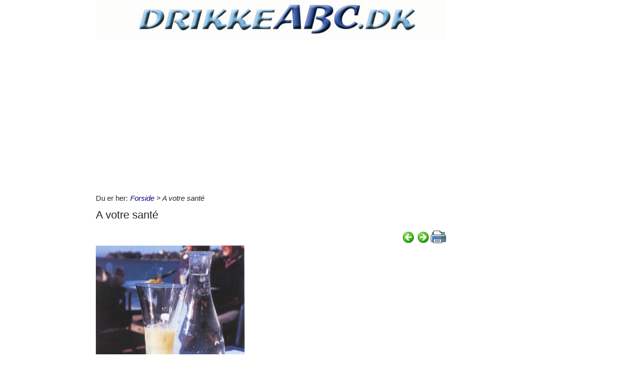

--- FILE ---
content_type: text/html; charset=utf-8
request_url: https://www.drikkeabc.dk/56/a-votre-sant%C3%A9?&sc=365
body_size: 23456
content:



<!DOCTYPE html>
<html id="html" lang="da">
<head><link id="ManifestLink" rel="manifest" href="/manifest-14.json" /><meta name="viewport" content="width=device-width, initial-scale=1.0" /><meta id="FormatDetectionMeta" name="format-detection" content="telephone=no" /><title>
	A votre santé
</title><link id="faviconLink" rel="shortcut icon" href="/images/icons/drikkeabc.ico" /><link href="/Scripts/jquery-ui-1.12.1.css" rel="stylesheet" />
    <script src="/Scripts/jquery-3.6.3.min.js"></script>
    <script src="/Scripts/jquery-ui-1.12.1.min.js"></script>
    <link href="/style/default?v=oead3mWrUaBxZOd6s9v45BsGdir__O4KP3RUPdlhii81" rel="stylesheet"/>
<link href="/style/site?v=ucLFL4Ul4YPyAe7ha6Xs6n_0hyrh7xxnMqSIRitU2ck1" rel="stylesheet"/>

    <script src="/Scripts/screen-wake-lock.js" defer></script>
    

<meta name="google-translate-customization" content="c6a3ea9dc8064d3b-1d2fa842436dc2ee-g95b971a0135eaae6-f" />

<script type="text/javascript">
//<![CDATA[
(function () {
var script = document.createElement("script");
script.type = "text/javascript";
script.async = true;
script.charset = "utf-8";
script.src = "https:" + "//boost-cdn.manatee.dk/config/mboost-1l9sx64-kaizo4-kx272l-kpnji2.js";
var node = document.getElementsByTagName("head")[0];
node.parentNode.insertBefore(script, node);
})();
//]]>
</script><meta property="og:description" content="Med Sydfrankrigs po­pulære pastis, en kølig og praktisk sommerdnk, der er lige så enkel som tiltalende." /><meta property="og:image" content="https://www.drikkeabc.dk/images/itempics/drikkeabc/7207330930511034_clip_image001.jpg" /><meta property="og:type" content="article" /><script type="application/ld+json">
    {
      "@context": "http://schema.org/",
      "@type": "Recipe",
      "name": "A votre santé",
      "image": [
        "https://www.drikkeabc.dk/images/itempics/drikkeabc/7207330930511034_clip_image001.jpg"
        ],
      "datePublished": "2024-04-29",
      "description": "Med Sydfrankrigs po­pulære pastis, en kølig og praktisk sommerdnk, der er lige så enkel som tiltalende.",
      "aggregateRating": {
          "@type": "AggregateRating",
            "ratingValue": "5.0",
            "ratingCount": "8"
        }
    }
</script><link rel="next" href="/56/abc-iskaffe?&amp;sc=365" /><link rel="prerender" href="/56/abc-iskaffe?&amp;sc=365" /><link rel="canonical" href="/56/a-votre-sant%C3%A9" /><meta name="description" content="Med Sydfrankrigs po­pulære pastis, en kølig og praktisk sommerdnk, der er lige så enkel som tiltalende." /></head>
<body id="body" class="s14">
    <form method="post" action="./a-votre-santé?sc=365" onsubmit="javascript:return WebForm_OnSubmit();" id="form1" enctype="multipart/form-data">
<div class="aspNetHidden">
<input type="hidden" name="__EVENTTARGET" id="__EVENTTARGET" value="" />
<input type="hidden" name="__EVENTARGUMENT" id="__EVENTARGUMENT" value="" />
<input type="hidden" name="__LASTFOCUS" id="__LASTFOCUS" value="" />
<input type="hidden" name="__VIEWSTATE" id="__VIEWSTATE" value="apT8s4r9GNYRt/jzx1YwxtuC463NFVt3xLBSQN/wiuB7ur+VfDtqzFY57KeLC8GsIuXZInz/I52N5WWiF+RKuADKnhG3fq3/yFLm/sFHbp8Qf6EZE2mONFRXZEVxgxtAW5NOpc7WwYlcmZvqbptPLQNKYKuR83akq32MAju4fjbSe1FyTy4ldKWHUsNizpUox3y8srb/OIwuJ/lPPxomxr2MEsrFss4N5+1EQcnDMC5uHPqMNjBSw2ug2hHM34L20ndU2VOvJE9r+kqY81MxvMGsfgaZVgPuhgjWPrnHoAWbuOYNuz0Phz+jHivzWzESgLecYyZG5CP03RD7HkWq4y8TNL8IqsDpKhOI9oOXT04nO7/gZcVRG+myNWrVTalK//P+2kFsmQQxFMf2dv1EOzuLtGStyGQeyN8d3Kz7gAqkFt7TvSjH38CmPj1JTTrW30jrbFuo9ujY82k9KfcaUMAF9LrdOno/pUsU8wMo2UvAAb6iOok9wY33vFqaymwti8B4EQZfk1DhbVn8hUEETun9jpDZUJmYzcEEkZRXhHhOG8bfeQnZ1EW3KMOm/VbRqxdIH6EigAtIQYCEzOJT7kp/3t/w8F13HA66NsbTZf3z/BouQQesuexSPcMcGIOYXjDndEhN4tA0DmfA0lneTrcSyg7P/XvorWtq0lMmyOb7FGQQlCqd0q0S2SFcU5G3VJ3zEGFerq1B4DM1cA3YtPX6O1gKBEg5jbWP4I4vGobcs0HaLzbm2od9442o/5ZczGTvWkdy0+xGgxLY/y4s9deOEbzzQhgRH2YjnHDR0j+QXrGxrWk2yWBsoDX+TWf2LrpCMpBAfRYXmT1XmEBDYwDWZa3qE5VTppolFfZXULez9gkhu2TKb/U17qtc+0NmrLrAbREUbe+/ckJlPrnphjUdWScpkYXSWZ9iLED+AUFS+Ix52SeoEq5Gd5pF1CjaSS4IsK//o0127iTmbFENJ7dOsMzxV4YM6WBvEdvLfzTlcqspYk933sXtM26dS3mrg3PZTd0Ydo281GBKp+e/eY04KW5Fk1Lncoc8tQAZiqQl445u+REbmUj0jYir0oX8CLyyFEQ8WKbfdNlWRwepRNQoaqlf5F/2j9Q/+RS/bIHEHRWtuJDCY3sOeBXQ85Si2BYXXF7emQyNRNLAYu/Mm+VUJHMw4M2WojUQ4rhWLgvQG8Q6xt6Selk9cnEREyOIu2kxEIP6W4pMI6B9kG74puiS+DPcl18wlwmnyez+vmSViZid/U6hCbK6WYzgQCujkO+6vefCMJGsOL+3zVLpJ7RsI99QP0u+029Hl6jrupFUNZqrZmY5z1ykO4ghWy7OwCnp9tHECmtgETL1jMYd8JXObZQptk0L53v+WTSeIdwtSE79gGI8lBcCSFjH3aDffcxVs8oy0oX548/YmtFf6nIzgayGTxK3UVx7hQqiWs6AaIXzCbzSQxFJ4lsMNBgPXbzXArt5hhpLEJRCZblTK+vmsaJjKp1hnOB/adzFouN3Xpmw67frIe3Yb8Ban/+8m1xPRVFLmEsyrutGdglkOJm7V274XspsYA9i+ksPujGveTFZdd7fOcJEkPvZ1QKSilCNO3OMSkhsBCzqk7E31yztGWpBBayvjBi4F56ANC/LFRhyJsN2XhVXXSPrMEAhRJ2CftlgQMHFMI99E7e/2YOLzeTWYhe3JwPQKBrfk/edoNsc6WkTjw7ywV5EblHG5OtECdddz1EXlfrhH8+56ym9rU3JpaxME+n+oKSJXtmaHwpqkb4SuWedHtXVqZpE/BQE91KKZ3YjT0LbIu8lrKInQvH2N4LDOb+sbJGC+QkbOCab5B9cVT8skesAUdfedYQq9QfZSbzzml0tWDCrlp4KhtaFCPmCZkSF+5t6B6xuUnp33x+gzqNFGwz8Z3+v" />
</div>

<script type="text/javascript">
//<![CDATA[
var theForm = document.forms['form1'];
if (!theForm) {
    theForm = document.form1;
}
function __doPostBack(eventTarget, eventArgument) {
    if (!theForm.onsubmit || (theForm.onsubmit() != false)) {
        theForm.__EVENTTARGET.value = eventTarget;
        theForm.__EVENTARGUMENT.value = eventArgument;
        theForm.submit();
    }
}
//]]>
</script>


<script src="/WebResource.axd?d=pynGkmcFUV13He1Qd6_TZNfBGOlCij_VBwhxZ3-siiMGPZN8HlDazI02MpbVJUUxl5uLOY7WMGUAm6SPY7zZBw2&amp;t=638901608248157332" type="text/javascript"></script>


<script src="/ScriptResource.axd?d=nv7asgRUU0tRmHNR2D6t1NZC2rSvQdPa4i5N9XS5cBuh8FAksqxaPkoEjDXkgqZBQYvHdpiysfDNvb5M2urErTcS7tKZ6ljXV1dMNeMCbaMjbOc9u0RFxHaznIr0H99k8y2j7loreEslAewao0UIpg2&amp;t=ffffffff93d1c106" type="text/javascript"></script>
<script type="text/javascript">
//<![CDATA[
var __cultureInfo = {"name":"da-DK","numberFormat":{"CurrencyDecimalDigits":2,"CurrencyDecimalSeparator":",","IsReadOnly":false,"CurrencyGroupSizes":[3],"NumberGroupSizes":[3],"PercentGroupSizes":[3],"CurrencyGroupSeparator":".","CurrencySymbol":"kr.","NaNSymbol":"NaN","CurrencyNegativePattern":8,"NumberNegativePattern":1,"PercentPositivePattern":0,"PercentNegativePattern":0,"NegativeInfinitySymbol":"-∞","NegativeSign":"-","NumberDecimalDigits":2,"NumberDecimalSeparator":",","NumberGroupSeparator":".","CurrencyPositivePattern":3,"PositiveInfinitySymbol":"∞","PositiveSign":"+","PercentDecimalDigits":2,"PercentDecimalSeparator":",","PercentGroupSeparator":".","PercentSymbol":"%","PerMilleSymbol":"‰","NativeDigits":["0","1","2","3","4","5","6","7","8","9"],"DigitSubstitution":1},"dateTimeFormat":{"AMDesignator":"","Calendar":{"MinSupportedDateTime":"\/Date(-62135596800000)\/","MaxSupportedDateTime":"\/Date(253402297199999)\/","AlgorithmType":1,"CalendarType":1,"Eras":[1],"TwoDigitYearMax":2029,"IsReadOnly":false},"DateSeparator":"-","FirstDayOfWeek":1,"CalendarWeekRule":2,"FullDateTimePattern":"d. MMMM yyyy HH:mm:ss","LongDatePattern":"d. MMMM yyyy","LongTimePattern":"HH:mm:ss","MonthDayPattern":"d. MMMM","PMDesignator":"","RFC1123Pattern":"ddd, dd MMM yyyy HH\u0027:\u0027mm\u0027:\u0027ss \u0027GMT\u0027","ShortDatePattern":"dd-MM-yyyy","ShortTimePattern":"HH:mm","SortableDateTimePattern":"yyyy\u0027-\u0027MM\u0027-\u0027dd\u0027T\u0027HH\u0027:\u0027mm\u0027:\u0027ss","TimeSeparator":":","UniversalSortableDateTimePattern":"yyyy\u0027-\u0027MM\u0027-\u0027dd HH\u0027:\u0027mm\u0027:\u0027ss\u0027Z\u0027","YearMonthPattern":"MMMM yyyy","AbbreviatedDayNames":["sø","ma","ti","on","to","fr","lø"],"ShortestDayNames":["sø","ma","ti","on","to","fr","lø"],"DayNames":["søndag","mandag","tirsdag","onsdag","torsdag","fredag","lørdag"],"AbbreviatedMonthNames":["jan","feb","mar","apr","maj","jun","jul","aug","sep","okt","nov","dec",""],"MonthNames":["januar","februar","marts","april","maj","juni","juli","august","september","oktober","november","december",""],"IsReadOnly":false,"NativeCalendarName":"Gregoriansk kalender","AbbreviatedMonthGenitiveNames":["jan","feb","mar","apr","maj","jun","jul","aug","sep","okt","nov","dec",""],"MonthGenitiveNames":["januar","februar","marts","april","maj","juni","juli","august","september","oktober","november","december",""]},"eras":[1,"A.D.",null,0]};//]]>
</script>

<script src="/ScriptResource.axd?d=NJmAwtEo3Ipnlaxl6CMhvhGZo2Vpn3BTuykkgB__HkIngN9eglNEb7ylODZ3jwSNwcbpddEX8cYuxbEpgYcLD5qmyAQb9QHZ9ob6uVyDqJWznWoCsBvinoMx0pw6b0-acgSJxjs9sD-3xKCxk4E4fHHbnXy6BMMlW8xPArRE7vE1&amp;t=5c0e0825" type="text/javascript"></script>
<script src="/ScriptResource.axd?d=dwY9oWetJoJoVpgL6Zq8OFyV3wE1KfAJbTn8xhbxZ3JTuBaLZU3vsoqjGQcSiTHOAeJpqgH4bBsGysAhbrPsBuTaiaO2DICjP8izEgiIB7rMttE5JwFlAy2_JRL-92HRU7_0v0CzBAH4Hh0_7MAkNK36Ko-Px6VYYPdrCh4e3iw1&amp;t=5c0e0825" type="text/javascript"></script>
<script src="/ScriptResource.axd?d=[base64]" type="text/javascript"></script>
<script type="text/javascript">
//<![CDATA[
function WebForm_OnSubmit() {
if (typeof(ValidatorOnSubmit) == "function" && ValidatorOnSubmit() == false) return false;
return true;
}
//]]>
</script>

<div class="aspNetHidden">

	<input type="hidden" name="__VIEWSTATEGENERATOR" id="__VIEWSTATEGENERATOR" value="CA0B0334" />
	<input type="hidden" name="__EVENTVALIDATION" id="__EVENTVALIDATION" value="yMm1+B+/JBrUJe4aofGkqvpyLpjply+ukLuzVWuySPq6zo6l62GUosgSpC3RHBnsnI7wLGbkIZ23K0nDA02BcNLRwHzr3WGdeB7LiKgg0w5L2cjk+LkRB6BRM+REhO43cuXt/M5mh+Nr/SrfdUv88INrs4M29pLZ30uJ9RauRN7Qc1d63bgR3o03QwAjRDp10Ba8n5RLTw/xBAJXWGvtZAKklvyIm/bC0oqpXrQ6Sdw6PNR1jNWGK8xp7Xn3EhituouwKb7D+mt91+Tm0Ks0Gbb869BpS+KMrkwyWEWOXm4ydJm8G2/IzEcmui83BHaGmmJMREITrFk/+yV7bIOQ8yoco9xaLmhUZD16usRH2VUezLyj6eKO9qwR99t6pywEvt7/C7zvPIt4jcUrySw/vw9drpUaCCL6BsE4XE3NSgJ3wYxCoMmR4hv8+Yqn8y+Jyt/q1em0DdX8Xp1In7G85heiGw0+ip0duSv/qwj92CrKBxjXTvvkNLbHYR4iXiULkzSdwq+CiFSyY+iP4L8tV7pO3Z5ZcYb6Ayc5MmLTPbOelj+lmnLnoKX7QZiec8n/ngLgA006OdXBe+eme937dvZvXoXAE2b4yx116lgctJMETID+UrGF0tru4oMGeAedEdBYl+q1BVmzfOYBXcyjuxOPou2l9c9cA3VFkiaK/2zYuOVil0DOPnpWUgTiEFDS1lmvnDdYnQqUA0hj+xu3dvFnPCbltUd228TH1U18g8MuTszF7oAA69wy5Fo8WQAKPB+RxGWmjgcMjddMvDgxnTAH692scwNqc4PmGMd1HlckmWIVqE5Etpldv3XUX5hrU4kBL/Ixwx90dJJTkHWlER4vOtuIjn5sgBY/Fjzhg5arURJyR6mNnP4AtyfETaTn4zF7+oan6xYQPYo285HQIw8m3mBHpRZRXF9aQeOlBhp4rPSH0yW4iijV3H47C0Pn" />
</div>
        <script type="text/javascript">
//<![CDATA[
Sys.WebForms.PageRequestManager._initialize('ctl00$ScriptManager1', 'form1', ['tctl00$ContentPlaceHolder1$ItemViewer1$UserItemSaveUpdatePanel','ContentPlaceHolder1_ItemViewer1_UserItemSaveUpdatePanel','tctl00$ContentPlaceHolder1$ItemViewer1$VoteUpdatePanel','ContentPlaceHolder1_ItemViewer1_VoteUpdatePanel','tctl00$ContentPlaceHolder1$ItemViewer1$Comment1$CommentUpdatePanel','ContentPlaceHolder1_ItemViewer1_Comment1_CommentUpdatePanel','tctl00$NewestComment1$Subscribe$SubscribeUpdatePanel','NewestComment1_Subscribe_SubscribeUpdatePanel'], [], [], 90, 'ctl00');
//]]>
</script>

    <div class="container">
        <div id="leftsidead">
            <div id="leftsideadinner">
                

            </div>
        </div>
        <div class="row">
            <div id="leftcol" class="col-md-9 col-sm-12">
                
    
<div><a href="/"><img src="../Images/topbar/drikkeabc.jpg" id="ContentPlaceHolder1_TopBar_topImg" alt="Logo" title="" style="border: 0px none; width:100%; max-width:930px;" /></a></div>
<div class="noprint midtad" style="margin:10px 0 20px;">
	<script async src="//pagead2.googlesyndication.com/pagead/js/adsbygoogle.js"></script>
<!-- drikkeABC - Responsive - 0 -->
<ins class="adsbygoogle"
     style="display:block"
     data-ad-client="ca-pub-9099084869350252"
     data-ad-slot="8667922786"
     data-ad-format="auto"></ins>
<script>
(adsbygoogle = window.adsbygoogle || []).push({});
</script>
<!-- <div id="mboost-dp1"></div> -->
</div>




    
<div id="BreadCrumbOuter"><div style="float:left; margin-right:5px;" class="noprint">Du er her: </div><div id="ContentPlaceHolder1_BreadCrumb1_BreadCrumbPanel" class="noprint" style="margin-bottom:10px; font-style:italic;">
	<a href="../">Forside</a> > A votre santé
</div></div>
    



<div>
<h1 id="ContentPlaceHolder1_ItemViewer1_ItemH1" itemprop="name">A votre santé</h1>
    
<div id="ContentPlaceHolder1_ItemViewer1_TopCommandPanelDiv" style="padding: 2px 0px 1px 0px; margin-top:2px; text-align:right;" class="topcmd noprint"><a id="PreviousHyperLink" accesskey="p" title="Forrige (venstre pil)" onclick="ga(&#39;send&#39;, &#39;event&#39;, &#39;Cmd&#39;, &#39;Click&#39;, &#39;prevtop&#39;);" href="/56/a-tinker-tall-cocktail?&amp;sc=365"><img title="Forrige (venstre pil)" src="../Images/Icons/previous.png" alt="" /></a><a id="NextHyperLink" accesskey="n" title="Næste (højre pil)" onclick="ga(&#39;send&#39;, &#39;event&#39;, &#39;Cmd&#39;, &#39;Click&#39;, &#39;nexttop&#39;);" href="/56/abc-iskaffe?&amp;sc=365"><img title="Næste (højre pil)" src="../Images/Icons/next.png" alt="" /></a><span id="PrintImageSpan"><img id="PrintImage" class="naviimg" src="../Images/Icons/print_new.png" alt="Print denne opskrift (Ctrl + P)" /><div id="PrintPopupPanel">
	
            <div title="Print med billeder (Ctrl + P)" style="cursor:pointer; margin-bottom:5px;"
                onclick="ga('send', 'event', 'Cmd', 'Click', 'printtopwp');$('img').removeClass('noprint');window.print();"><img src="/Images/Icons/camera_small.gif" alt="Kamera" title="Print med billeder" />&nbsp;<span style="text-decoration:underline;">Print med billeder</span></div>
            <div title="Print uden billeder" style="text-decoration:underline; cursor:pointer; margin-left:19px;"
                onclick="ga('send', 'event', 'Cmd', 'Click', 'printtopnp');$('img').addClass('noprint');window.print();">Print uden billeder</div>
        
</div></span>
</div><script type="text/javascript">
          $(function () {
              $(document).bind('keyup', 'right',
                  function (evt) {
                      ga('send', 'event', 'Cmd', 'Click', 'right');
                      if (evt.target.tagName !== "INPUT" && $('#NextHyperLink').attr('href') + "" != "undefined")
                          location = $('#NextHyperLink').attr('href');
                  });
              $(document).bind('keyup', 'left',
                  function (evt) {
                      ga('send', 'event', 'Cmd', 'Click', 'left');
                      if (evt.target.tagName !== "INPUT" && $('#PreviousHyperLink').attr('href') + "" != "undefined")
                          location = $('#PreviousHyperLink').attr('href');
                  });
              $("#UserItemAddedDialog").css('display', 'none');
              $('#SendImageFU').change(function () {
                  $('#SendImageBtn').click();
              });
              $('#SendImageBtn').click(function () {
                  if ($('#SendImageNameTb').val() === "") {
                      alert("Pga. copyright er du nød til at skrive dit navn og din e-mail");
                      $('#SendImageNameTb').focus();
                      $('#SendImageBtn').css({ position: 'relative', left: '0', top: '0', width: '120px', height: 'auto' });
                      return false;
                  }
                  if ($('#SendImageEmailTb').val() === "") {
                      alert("Pga. copyright er du nød til at skrive din e-mail");
                      $('#SendImageEmailTb').focus();
                      $('#SendImageBtn').css({ position: 'relative', left: '0', top: '0', width: '120px', height: 'auto' });
                      return false;
                  }
              });
          });
          function saveUserItem(elm) {
              //var itemId = $(elm).parent().data('id');
              var itemId = $(elm).data('id');
              var isInCookbook = ($(elm).val().toLowerCase() == "fjern fra min drinksbog");
              //window.console && console.log($(elm).val().toLowerCase());
              //window.console && console.log(isInCookbook);
              $.ajax({ url: '/ajaxws/useritems.ashx?task=update&checked=' + !isInCookbook + '&item=' + itemId, cache: false }).done(function () {
                  !isInCookbook ? $('#UserItemAddedBody').html("Siden er tilføjet til din drinksbog.") : $('#UserItemAddedBody').html("Siden er fjernet fra din drinksbog.")
                  !isInCookbook ? $(elm).val("Fjern fra Min Drinksbog") : $(elm).val("Gem i Min Drinksbog")
                  $("#UserItemAddedModal").modal('show');
              }).fail(function() {
                  alert('Der er sket en fejl, siden er ikke tilføjet til din bog.');
              });
          }
</script>

    <div id="WakeLockPnl">
	
        <label for="WakeLockCb" style="font-weight:bold;" data-nosnippet="true">
            Vil du undgå sort skærm på din PC?
            <input id="WakeLockCb" type="checkbox" data-status="off">&nbsp;Klik her og hold skærmen tændt mens du laver drinks
        </label>
    
</div>
    <div class="article"><div class="ipic"><img style="WIDTH: 303px; HEIGHT: 302px" title="" alt="A votre santé" src="/images/itempics/drikkeabc/7207330930511034_clip_image001.jpg" width="471" height="469" /></div><div class="ipic"><br class="abc" /></div><div class="ipic"><p class="MsoNormal abc"><b># Ingredienser</b></p></div>
<p class="abc">Pastis</p>
<p class="abc">vand</p>
<p class="abc"><br class="abc" /></p><p class="MsoNormal abc"><b>* Tilberedning</b></p>
<p class="abc">Man tager en flaske "Pernod", "Ricard" eller en tredje "Pastis de Marseille" og&nbsp;</p><p class="abc">skænker i et glas, evt. med isterninger; og ser­verer en karaffel iskoldt vand til.&nbsp;</p><p class="abc">Ikke andet. <br class="abc" />Herefter kan hver især regulere sin pastis' styrke og svaghed med vandkaraflen. </p>
<p class="abc"><br class="abc" /></p><p class="abc">Billedet er taget på havnen i St-Tropez - det er rigtig fransk sommer.<br class="abc" /></p><p class="abc"><br class="abc" /></p><p class="MsoNormal abc">Pastis er en fransk spiritustype med smag af anis. Den
drikkes ofte som aperitif tilsat vand. Den blev opfundet af Paul Richard i 1932
og indeholder&nbsp;typisk 40-45% alkohol. Pastis har en sød og rig smag og
fungerer rigtig godt som en drink efter middagen.&nbsp;</p><p class="MsoNormal abc"><span>&nbsp;</span><br class="abc" /></p><p class="MsoNormal abc">✅ Her er drikkeABC.dk med nemme opskrifter til
din bar, - prøv selv&nbsp;<a href="/k/drinks">Drinks</a>,&nbsp;<a href="/k/spiritus">Spiritus</a>,&nbsp;<a href="/k/juicer-og-smoothies">Kolde drikke</a>,&nbsp;<a href="/k/kaffe-og-varmt">Varme drikke</a>,&nbsp;<a href="https://www.kviz.dk/quiz?s=14&amp;c=675" target="_blank">Vin Quiz</a>,&nbsp;<a href="/k/te-og-punch">Bowle/punch</a>,&nbsp;<a href="/k/snacks">Snacks</a>,&nbsp;<a href="http://www.festabc.dk/k/sange?sc=9" target="_blank">Drikkeviser</a>,&nbsp;<a href="/alkohol%20promille%20beregner.aspx">Alkohol test</a>,&nbsp;<a href="/result.aspx?refrigerator=1">Tøm barskabet</a></p><p class="MsoNormal abc">Få succes som
bartender med drikkeABC.dk. Vi hjælper dig med de bedste opskrifter.<br class="abc" />
<br class="abc" />
----------- ooo OÔO ooo -----------</p><p class="MsoNormal abc">





</p><p class="MsoNormal abc">&nbsp;</p></div>
    
    
    
    <div class="row noprint">
        <script type="text/javascript">
                                                  function fbs_click() { u = location.href; t = document.title; window.open('http://www.facebook.com/sharer.php?u=' + encodeURIComponent(u) + '&t=' + encodeURIComponent(t), 'sharer', 'toolbar=0,status=0,width=626,height=436'); return false; }</script><a href="http://www.facebook.com/share.php?u=https://www.drikkeabc.dk/56/a-votre-santé?&sc=365" onclick="ga('send', 'event', 'Cmd', 'Click', 'facebookbtm');return fbs_click()" target="_blank"><img src="/Images/Icons/FaceBook24x24.png" id="ContentPlaceHolder1_ItemViewer1_Img2" alt="Facebook" class="naviimg" title="Del denne side med andre på Facebook" /></a>
        <div style="padding-left:2px;">
            <a href="https://twitter.com/share" class="twitter-share-button" data-lang="da">Tweet</a>
            <script>!function (d, s, id) { var js, fjs = d.getElementsByTagName(s)[0], p = /^http:/.test(d.location) ? 'http' : 'https'; if (!d.getElementById(id)) { js = d.createElement(s); js.id = id; js.src = p + '://platform.twitter.com/widgets.js'; fjs.parentNode.insertBefore(js, fjs); } }(document, 'script', 'twitter-wjs');</script>
        </div>
        <!-- Please call pinit.js only once per page -->
        <script type="text/javascript" async src="//assets.pinterest.com/js/pinit.js"></script>
        <div class="pinterest" style="padding:0 0 0 3px;">
            <a href="//www.pinterest.com/pin/create/button/?url=http%3A%2F%2Fwww.flickr.com%2Fphotos%2Fkentbrew%2F6851755809%2F&media=http%3A%2F%2Ffarm8.staticflickr.com%2F7027%2F6851755809_df5b2051c9_z.jpg&description=Next%20stop%3A%20Pinterest" data-pin-do="buttonPin" data-pin-config="none">
                <img src="//assets.pinterest.com/images/pidgets/pinit_fg_en_rect_gray_20.png" /></a>
        </div>
        <span id="PrintImageSpanBtm" style="padding-left:10px;">
            <img id="Image1" class="naviimg" src="../Images/Icons/print_new_large.png" alt="Print denne opskrift (Ctrl + P)" /><div id="PrintPopupPanelBtm">
	
                    <div title="Print med billeder (Ctrl + P)" style="cursor: pointer; margin-bottom: 5px;"
                        onclick="ga('send', 'event', 'Cmd', 'Click', 'printbtmwp');$('img').removeClass('noprint');window.print();">
                        <img src="/Images/Icons/camera_small.gif" alt="Kamera" title="Print med billeder" />&nbsp;<span style="text-decoration: underline;">Print med billeder</span>
                    </div>
                    <div title="Print uden billeder" style="text-decoration: underline; cursor: pointer; margin-left: 19px;"
                        onclick="ga('send', 'event', 'Cmd', 'Click', 'printbtmnp');$('img').addClass('noprint');window.print();">
                        Print uden billeder
                    </div>
                
</div>
        </span>
    </div>
    <div class="row mb-3">
        
                <div class="col-sm-12 noprint" data-id='' style="padding-left:0;">
                    <button type="button" class="btn btn-primary mt-2" onclick="$('#LoginAddNewModal').modal('show');">Gem i Min Drinksbog</button>
                    <a id="ContentPlaceHolder1_ItemViewer1_SaveUserItemsLoginView_ShowMyCollectionLnk" class="btn btn-secondary ml-sm-3 mt-2" href="../minbog.aspx">Opret din egen Drinksbog</a>
                    
                    <button type="button" class="btn btn-outline-primary mt-2 ml-sm-3 tipafriend-bottom" onclick="clickTrack('send', 'Click', 'tipafriendbottoman');ga('send', 'event', 'Cmd', 'Click', 'tipafriendbottoman');TipAFriend();">Send drink til en ven</button>
                    <button type="button" class="btn btn-outline-primary mt-2 ml-sm-3 mr-sm-3 feedback-bottom" style="background:url(/Images/Icons/feedback_smiley.png) no-repeat #4ebfe9; background-position:left center; padding-left:30px; color:#fff;" onclick="ga('send', 'event', 'Cmd', 'Click', 'feedback');feedback();">Feedback</button>
                </div>
            
    </div>
    
    
    <div id="ContentPlaceHolder1_ItemViewer1_DPMF1">
	
        <ins class="adsbygoogle"
            style="display:block"
            data-matched-content-rows-num="4,1"
            data-matched-content-columns-num="1,4"
            data-matched-content-ui-type="image_stacked,image_stacked"
            data-ad-format="autorelaxed"
            data-ad-client="ca-pub-9099084869350252"
            data-ad-slot="1296372041"></ins>
    
</div>
    

    <span id="ContentPlaceHolder1_ItemViewer1_UserItemSaveUpdatePanel"><div style="margin-bottom:10px;" class="noprint">
            <span style="color:Green;"><input id="ContentPlaceHolder1_ItemViewer1_UserItemSaveCheckBox" type="checkbox" name="ctl00$ContentPlaceHolder1$ItemViewer1$UserItemSaveCheckBox" onclick="javascript:setTimeout(&#39;__doPostBack(\&#39;ctl00$ContentPlaceHolder1$ItemViewer1$UserItemSaveCheckBox\&#39;,\&#39;\&#39;)&#39;, 0)" /><label for="ContentPlaceHolder1_ItemViewer1_UserItemSaveCheckBox"> Gem denne opskrift til mine Drinkskort</label></span></div></span>
    <div id="ContentPlaceHolder1_ItemViewer1_BottomCommandDiv" style="margin-top:10px;" class="noprint">
        <table border="0" style="width:100%;">
            <tr>
                <td><a id="ContentPlaceHolder1_ItemViewer1_PreviousBottomHyperLink" onclick="ga(&#39;send&#39;, &#39;event&#39;, &#39;Cmd&#39;, &#39;Click&#39;, &#39;prevbottom&#39;);" href="/56/a-tinker-tall-cocktail?&amp;sc=365"><img style='vertical-align: middle;' alt='Forrige (venstre pil)' src='/Images/Icons/previous.png' /> Forrige:  A Tinker Tall cocktail</a></td>
                <td style="width:40px;"><a id="ContentPlaceHolder1_ItemViewer1_UpHyperLinkBtm" title="Tilbage til listen" onclick="ga(&#39;send&#39;, &#39;event&#39;, &#39;Cmd&#39;, &#39;Click&#39;, &#39;upbottom&#39;);" href="/result.aspx?type=56"><img title="Tilbage til listen" src="../Images/Icons/up.png" alt="" /></a>
                    
                </td>
                <td style="text-align:right;"><a id="ContentPlaceHolder1_ItemViewer1_NextBottomHyperLink" onclick="ga(&#39;send&#39;, &#39;event&#39;, &#39;Cmd&#39;, &#39;Click&#39;, &#39;nextbottom&#39;);" href="/56/abc-iskaffe?&amp;sc=365">Næste:  ABC iskaffe <img style='vertical-align: middle;' alt='Næste (Alt + N)' src='/Images/Icons/next.png' /></a></td>
            </tr>
        </table>
    </div>
    <div id="ContentPlaceHolder1_ItemViewer1_VoteUpdatePanel">
	
            <div id="ContentPlaceHolder1_ItemViewer1_VotePanel" class="noprint" style="margin:10px 0 10px;">
		
                <div class="row">
                    <div class="col-md-10 col-sm-10">
                        <div id="ContentPlaceHolder1_ItemViewer1_RatingPanel" class="rating">
			
                            Klik på den smiley du vil give denne side&nbsp;
                            <div style="display:inline-block;">
                                <span><input type="image" name="ctl00$ContentPlaceHolder1$ItemViewer1$Star1LB" id="ContentPlaceHolder1_ItemViewer1_Star1LB" formnovalidate="true" src="../images/smiley/feedback-2.png" alt="Meget dårlig smiley" onclick="handleNoValidateSubmit(this);" style="vertical-align: middle;" /></span> <span>
                                            <input type="image" name="ctl00$ContentPlaceHolder1$ItemViewer1$Start2LB" id="ContentPlaceHolder1_ItemViewer1_Start2LB" formnovalidate="true" src="../images/smiley/feedback-1.png" alt="Dårlig smiley" onclick="handleNoValidateSubmit(this);" style="vertical-align: middle;" /></span> <span>
                                                    <input type="image" name="ctl00$ContentPlaceHolder1$ItemViewer1$Start3LB" id="ContentPlaceHolder1_ItemViewer1_Start3LB" formnovalidate="true" src="../images/smiley/feedback0.png" alt="Mellem smiley" onclick="handleNoValidateSubmit(this);" style="vertical-align: middle;" /></span> <span>
                                                            <input type="image" name="ctl00$ContentPlaceHolder1$ItemViewer1$Start4LB" id="ContentPlaceHolder1_ItemViewer1_Start4LB" formnovalidate="true" src="../images/smiley/feedback1.png" alt="God smiley" onclick="handleNoValidateSubmit(this);" style="vertical-align: middle;" /></span> <span>
                                                                    <input type="image" name="ctl00$ContentPlaceHolder1$ItemViewer1$Start5LB" id="ContentPlaceHolder1_ItemViewer1_Start5LB" formnovalidate="true" src="../images/smiley/feedback2.png" alt="Meget god smiley" onclick="handleNoValidateSubmit(this);" style="vertical-align: middle;" /></span>
                            <input name="ctl00$ContentPlaceHolder1$ItemViewer1$NBUserVoteTextBox" type="text" id="NBUserVoteTextBox" style="height:1px;width:1px;display: none;" /></div>
                        
		</div><script type="text/javascript">
                            $(document).ready(function () {
                                var x = 1502641286;
                                $("#NBUserVoteTextBox").val(x);
                            });
                        </script>
                        <script type="text/javascript">
                            function handleNoValidateSubmit(element) {
                                var form = document.forms[0] ;
                                form.noValidate = true;
                                return true;
                            }
                        </script>
                        <div style="clear: left;"></div>
                        
                        <div>
                            Brugernes vurdering
                            <img id="ContentPlaceHolder1_ItemViewer1_UserVoteImage" src="../images/smiley/feedback2.png" style="vertical-align: middle; border: 1px solid #003366; border-radius: 2px;" />
                            <span itemprop="ratingValue">5,0</span>
                        (<span itemprop="ratingCount">8</span>
                        stemmer)
                            </div>
                        <div style="margin:5px 0px 10px 0px;" class="noprint">Siden er blevet set 5.922 gange - <span style="font-style:italic;">Se og skriv kommentarer herunder</span>.</div>
                    </div>
                    <div class="col-md-2 col-sm-2">
                        <a onclick="clickTrack(&#39;send&#39;, &#39;Click&#39;, &#39;frontpage&#39;);ga(&#39;send&#39;, &#39;event&#39;, &#39;Cmd&#39;, &#39;Click&#39;, &#39;frontpage&#39;);" href="../"><img src="../Images/Se_lige_forsiden_small.png" alt="" /></a>
                    </div>
                </div>
            
	</div>
        
</div>
    
    

    <div id="IdeaPanel" class="noprint">

</div>
    <div style="clear:both; width:100%; margin-bottom:15px;"></div>
    
    
    <div id="mboost-dp3"></div>
    
    


<div style="margin-top:25px; width:100%;" class="noprint">
    
    <div class="add-place add300x250"></div>
    <div class="add-place add468x60"></div>
    
    
    
</div>
<div style="clear:both; margin-bottom:10px;"></div>

    
    <div id="ContentPlaceHolder1_ItemViewer1_Comment1_CommentUpdatePanel">
	
        <div id="ContentPlaceHolder1_ItemViewer1_Comment1_CommentsPanel" class="noprint comments-panel">
		
            <h2 style="margin-bottom:10px;">
                Kommentarer og debat mellem læsere
            </h2>
            
            <div id="ContentPlaceHolder1_ItemViewer1_Comment1_CommentsFormPanel" class="form-horizontal" onkeypress="javascript:return WebForm_FireDefaultButton(event, &#39;ContentPlaceHolder1_ItemViewer1_Comment1_CommentSubmitButton&#39;)">
			
                <div class="form-group row">
                    <label class="col-sm-2 control-label">Navn<span style="color: Red;">*</span>:</label>
                    <div class="col-sm-10">
                        <input name="ctl00$ContentPlaceHolder1$ItemViewer1$Comment1$CommentNameTextBox" type="text" id="ContentPlaceHolder1_ItemViewer1_Comment1_CommentNameTextBox" class="form-control" placeholder="Navn..." required="true" style="width:300px;" />
                    </div>
                </div>
                <div class="form-group row">
                    <label class="col-sm-2 control-label">E-mail<span style="color: Red;">*</span>:</label>
                    <div class="col-sm-10">
                        <input name="ctl00$ContentPlaceHolder1$ItemViewer1$Comment1$CommentEmailTextBox" id="ContentPlaceHolder1_ItemViewer1_Comment1_CommentEmailTextBox" class="form-control" placeholder="Email..." type="email" required="true" style="width:300px;" />
                        <em style="color: Red; font-size: xx-small;">Din e-mail bliver ikke vist på sitet.</em>
                    </div>
                </div>
                <div class="form-group row">
                    <label class="col-sm-2 control-label">Kommentar<span style="color: Red;">*</span>:</label>
                    <div class="col-sm-10">
                        <textarea name="ctl00$ContentPlaceHolder1$ItemViewer1$Comment1$CommentTextBox" rows="2" cols="20" id="CommentTextBox" class="form-control" placeholder="Kommentar..." required="true" style="font-size:12px;height:80px;width:400px;">
</textarea>
                    </div>
                </div>
                <div class="row">
                    <div class="col-md-2">
                    </div>
                    <div class="col-md-10">
                        <div class="checkbox">
                            <input id="ContentPlaceHolder1_ItemViewer1_Comment1_CommentSubscibeCheckBox" type="checkbox" name="ctl00$ContentPlaceHolder1$ItemViewer1$Comment1$CommentSubscibeCheckBox" checked="checked" /><label for="ContentPlaceHolder1_ItemViewer1_Comment1_CommentSubscibeCheckBox">Få besked når der kommer en ny kommentar til denne artikel</label>
                        </div>
                    </div>
                </div>
                <div class="row">
                    <div class="col-md-2">
                    </div>
                    <div class="col-md-10">
                        <div class="checkbox">
                            <input id="ContentPlaceHolder1_ItemViewer1_Comment1_EmailSubscribeCheckBox" type="checkbox" name="ctl00$ContentPlaceHolder1$ItemViewer1$Comment1$EmailSubscribeCheckBox" checked="checked" /><label for="ContentPlaceHolder1_ItemViewer1_Comment1_EmailSubscribeCheckBox">Modtag nyhedsbrev fra drikkeabc.dk</label>
                        </div>
                    </div>
                </div>
                <div class="row">
                    <div class="col-md-2">
                    </div>
                    <div class="col-md-10">
                        <input name="ctl00$ContentPlaceHolder1$ItemViewer1$Comment1$NBTextBox" type="text" id="NBTextBox" style="height:1px;width:1px;display: none;" />
                        <input type="submit" name="ctl00$ContentPlaceHolder1$ItemViewer1$Comment1$CommentSubmitButton" value="Tilføj kommentar" id="ContentPlaceHolder1_ItemViewer1_Comment1_CommentSubmitButton" class="btn btn-secondary" />
                    </div>
                </div>
                <script type="text/javascript">
                $(document).ready(function () {
                    var x = 1502641286;
    $("#NBTextBox").val(x);
});
                </script>
                <a id="ContentPlaceHolder1_ItemViewer1_Comment1_MyCookbookLnk" title="Opret din egen kogebog" class="min-kogebog-link" href="../minbog.aspx"><img title="Opret din egen kogebog" src="../Images/CatIcons/drikkeabc_dk/min_drinksbog.png" alt="" /></a>
            
		</div>
            <div id="CommentListViewDiv">
                
            </div>
            <br />
            <a id="CommentA" style="display: none; margin-top: 10px;" href="javascript:void(0)" onclick='$("#CommentListView > div.comment:gt(3)").toggle("normal");return false;'>Vis alle kommentarer...</a>
        
	</div>
        <input type="hidden" name="ctl00$ContentPlaceHolder1$ItemViewer1$Comment1$CommentId" id="CommentId" />
        
    
</div>

    <!-- Modal -->
    <div class="modal fade" id="SendImageModal" tabindex="-1" role="dialog" aria-labelledby="SendImageLabel" aria-hidden="true">
        <div class="modal-dialog modal-dialog-centered" role="document">
            <div class="modal-content">
                <div class="modal-header">
                    <h5 class="modal-title" id="SendImageLabel">Vi elsker jeres billeder <span style=""color: red;"">❤</span></h5>
                    <button type="button" class="close" data-dismiss="modal" aria-label="Close">
                        <span aria-hidden="true">&times;</span>
                    </button>
                </div>
                <div class="modal-body" id="SendImageBody">
                    
                    <input name="ctl00$ContentPlaceHolder1$ItemViewer1$SendImageNameTb" type="text" id="SendImageNameTb" class="form-control mb-3" placeholder="Navn..." />
                    <input name="ctl00$ContentPlaceHolder1$ItemViewer1$SendImageEmailTb" id="SendImageEmailTb" class="form-control" type="email" placeholder="E-mail..." /><br />
                    <input type="file" multiple="multiple" name="ctl00$ContentPlaceHolder1$ItemViewer1$SendImageFU" id="SendImageFU" class="form-control-file" />
                    <input type="submit" name="ctl00$ContentPlaceHolder1$ItemViewer1$SendImageBtn" value="Send billede" id="SendImageBtn" formnovalidate="formnovalidate" style="position:absolute; left:-5000px; top:0; width:1px; height:1px;" />
                </div>
                <div class="modal-footer">
                    <button type="button" class="btn btn-secondary" data-dismiss="modal" formnovalidate="formnovalidate">Luk</button>
                </div>
            </div>
        </div>
    </div>
    <div class="modal fade" id="UserItemAddedModal" tabindex="-1" role="dialog" aria-labelledby="UserItemAddedModalLabel" aria-hidden="true">
        <div class="modal-dialog" role="document">
            <div class="modal-content">
                <div class="modal-header">
                    <h5 class="modal-title" id="UserItemAddedModalLabel">Min Drinksbog</h5>
                    <button type="button" class="close" data-dismiss="modal" aria-label="Close">
                        <span aria-hidden="true">&times;</span>
                    </button>
                </div>
                <div class="modal-body" id="UserItemAddedBody">
                </div>
                <div class="modal-footer">
                    <button type="button" class="btn btn-secondary" data-dismiss="modal">Luk</button>
                </div>
            </div>
        </div>
    </div>
    <div class="modal fade" id="LoginAddNewModal" tabindex="-1" role="dialog" aria-labelledby="LoginAddNewModalLabel" aria-hidden="true">
        <div class="modal-dialog modal-lg" role="document">
            <div class="modal-content">
                <div class="modal-header">
                    <h5 class="modal-title" id="LoginAddNewModalLabel">Min Drinksbog</h5>
                    <button type="button" class="close" data-dismiss="modal" aria-label="Close">
                        <span aria-hidden="true">&times;</span>
                    </button>
                </div>
                <div class="modal-body" id="LoginAddNewModalBody">
                    <div class="row">
                        <div class="col-sm-12 col-md-6">
	
                            <h2>Allerede bruger</h2>
                            
                            <table border="0" cellpadding="4" cellspacing="4">
                                <tr>
                                    <td style="width: 90px;">E-mail
                                    </td>
                                    <td>
                                        <span id="ContentPlaceHolder1_ItemViewer1_ctl06" style="color:Red;visibility:hidden;">*</span>
                                        <input name="ctl00$ContentPlaceHolder1$ItemViewer1$MyBookLoginUsernameTb" id="ContentPlaceHolder1_ItemViewer1_MyBookLoginUsernameTb" class="form-control" autofocus="autofocus" oninput="$(&#39;#MyBookLoginMsgLabel&#39;).text(&#39;&#39;)" type="email" style="" />
                                    </td>
                                </tr>
                                <tr>
                                    <td>Password
                                    </td>
                                    <td>
                                        <span id="ContentPlaceHolder1_ItemViewer1_ctl07" style="color:Red;visibility:hidden;">*</span>
                                        <input name="ctl00$ContentPlaceHolder1$ItemViewer1$MyBookLoginPasswordTb" type="password" id="ContentPlaceHolder1_ItemViewer1_MyBookLoginPasswordTb" class="form-control" />
                                    </td>
                                </tr>
                                
                                <tr>
                                    <td></td>
                                    <td>
                                        
                                        <input type="submit" name="ctl00$ContentPlaceHolder1$ItemViewer1$MyBookLoginLoginButton" value="Log ind" onclick="javascript:WebForm_DoPostBackWithOptions(new WebForm_PostBackOptions(&quot;ctl00$ContentPlaceHolder1$ItemViewer1$MyBookLoginLoginButton&quot;, &quot;&quot;, true, &quot;MyBookLogin&quot;, &quot;&quot;, false, false))" id="ContentPlaceHolder1_ItemViewer1_MyBookLoginLoginButton" class="btn btn-primary mr-2" formnovalidate="formnovalidate" />
                                        <a id="ContentPlaceHolder1_ItemViewer1_ForgotPasswordLnk" href="../MinBog.aspx">Glemt password</a>
                                        
                                        
                                    </td>
                                </tr>
                            </table>
                        
</div>
                        <div class="col-sm-12 col-md-6">
	
                            <h2>Ny bruger</h2>
                            <table border="0" cellpadding="4" cellspacing="0">
                                <tr>
                                    <td>E-mail
                                    </td>
                                    <td>
                                        <span id="ContentPlaceHolder1_ItemViewer1_ctl10" style="color:Red;visibility:hidden;">*</span>
                                        <input name="ctl00$ContentPlaceHolder1$ItemViewer1$MyBookAddUserEmailTb" id="ContentPlaceHolder1_ItemViewer1_MyBookAddUserEmailTb" class="form-control" type="email" />
                                    </td>
                                </tr>
                                <tr>
                                    <td>Password
                                    </td>
                                    <td>
                                        <span id="ContentPlaceHolder1_ItemViewer1_ctl11" style="color:Red;visibility:hidden;">*</span>
                                        <input name="ctl00$ContentPlaceHolder1$ItemViewer1$MyBookAddUserPasswordTb" type="password" id="MyBookAddUserPasswordTb" class="form-control" />
                                    </td>
                                </tr>
                                <tr>
                                    <td>Gentag password
                                    </td>
                                    <td>
                                        <span id="ContentPlaceHolder1_ItemViewer1_ctl12" style="color:Red;visibility:hidden;">*</span>
                                        <input name="ctl00$ContentPlaceHolder1$ItemViewer1$MyBookAddUserRepeatPasswordTb" type="password" id="MyBookAddUserRepeatPasswordTb" class="form-control" />
                                    </td>
                                </tr>
                                <tr>
                                    <td>Navn på bog
                                    </td>
                                    <td>
                                        <span id="ContentPlaceHolder1_ItemViewer1_ctl13" style="color:Red;visibility:hidden;">*</span>
                                        <input name="ctl00$ContentPlaceHolder1$ItemViewer1$MyBookAddUserNameTb" type="text" id="ContentPlaceHolder1_ItemViewer1_MyBookAddUserNameTb" class="form-control" />
                                    </td>
                                </tr>
                                <tr>
                                    <td>Post nr.
                                    </td>
                                    <td>
                                        <span id="ContentPlaceHolder1_ItemViewer1_ctl14" style="color:Red;visibility:hidden;">*</span>
                                        <input name="ctl00$ContentPlaceHolder1$ItemViewer1$MyBookAddUserPostalcodeTb" type="text" id="ContentPlaceHolder1_ItemViewer1_MyBookAddUserPostalcodeTb" class="form-control" />
                                    </td>
                                </tr>
                                <tr style="display: none;">
                                    <td>Køn
                                    </td>
                                    <td>
                                        <select name="ctl00$ContentPlaceHolder1$ItemViewer1$MyBookAddUserGenderDDL" id="ContentPlaceHolder1_ItemViewer1_MyBookAddUserGenderDDL">
		<option value=""></option>
		<option value="K">K</option>
		<option value="M">M</option>

	</select>
                                    </td>
                                </tr>
                                <tr style="display: none;">
                                    <td>Fødselsdato
                                    </td>
                                    <td>
                                        <input name="ctl00$ContentPlaceHolder1$ItemViewer1$MyBookAddUserBirthdayTb" type="text" id="MyBookAddUserBirthdayTb" autocomplete="off" style="width:125px;" />
                                    </td>
                                </tr>
                                <tr style="display: none;">
                                    <td>Tlf.
                                    </td>
                                    <td>
                                        <input name="ctl00$ContentPlaceHolder1$ItemViewer1$MyBookAddUserPhoneTb" type="text" id="ContentPlaceHolder1_ItemViewer1_MyBookAddUserPhoneTb" style="width:115px;" />
                                    </td>
                                </tr>
                                <tr>
                                    <td></td>
                                    <td>
                                        <input type="submit" name="ctl00$ContentPlaceHolder1$ItemViewer1$MyBookAddUserCreateButton" value="Opret bruger" onclick="if ($(&#39;#MyBookAddUserPasswordTb&#39;).val() != $(&#39;#MyBookAddUserRepeatPasswordTb&#39;).val()) { $(&#39;#MyBookAddUserRepeatPasswordTb&#39;).focus(); return false; };WebForm_DoPostBackWithOptions(new WebForm_PostBackOptions(&quot;ctl00$ContentPlaceHolder1$ItemViewer1$MyBookAddUserCreateButton&quot;, &quot;&quot;, true, &quot;MyBookAddUser&quot;, &quot;&quot;, false, false))" id="ContentPlaceHolder1_ItemViewer1_MyBookAddUserCreateButton" class="btn btn-primary" formnovalidate="formnovalidate" />
                                    </td>
                                </tr>
                            </table>
                        
</div>
                    </div>
                </div>
                <div class="modal-footer">
                    <button type="button" class="btn btn-secondary" data-dismiss="modal">Close</button>
                </div>
            </div>
        </div>
    </div>
    <div class="modal fade" id="LoginConfirmModal" tabindex="-1" role="dialog" aria-labelledby="LoginConfirmModalLabel" aria-hidden="true">
        <div class="modal-dialog" role="document">
            <div class="modal-content">
                <div class="modal-header">
                    <h5 class="modal-title" id="LoginConfirmModalLabel">Min Drinksbog</h5>
                    <button type="button" class="close" data-dismiss="modal" aria-label="Close">
                        <span aria-hidden="true">&times;</span>
                    </button>
                </div>
                <div class="modal-body" id="LoginConfirmBody">
                    Du er nu logget ind og siden er tilføjet til din Drinksbog
                </div>
                <div class="modal-footer">
                    <input type="submit" name="ctl00$ContentPlaceHolder1$ItemViewer1$LoginConfirmModalBtn" value="Close" id="ContentPlaceHolder1_ItemViewer1_LoginConfirmModalBtn" class="btn btn-secondary" formnovalidate="formnovalidate" />
                </div>
            </div>
        </div>
    </div>
    <div class="modal fade" id="UserAlreadyExistsModal" tabindex="-1" role="dialog" aria-labelledby="UserAlreadyExistsModalLabel" aria-hidden="true">
        <div class="modal-dialog" role="document">
            <div class="modal-content">
                <div class="modal-header">
                    <h5 class="modal-title" id="UserAlreadyExistsModalLabel">Brugeren eksistere allerede</h5>
                    <button type="button" class="close" data-dismiss="modal" aria-label="Close">
                        <span aria-hidden="true">&times;</span>
                    </button>
                </div>
                <div class="modal-body">
                    Der er allerede en bruger med det brugernavn.
                </div>
                <div class="modal-footer">
                    <input type="submit" name="ctl00$ContentPlaceHolder1$ItemViewer1$Button1" value="Close" id="ContentPlaceHolder1_ItemViewer1_Button1" class="btn btn-secondary" formnovalidate="formnovalidate" />
                </div>
            </div>
        </div>
    </div>
    <!-- End Modal -->
</div>

                
<div class="noprint">
    
            <ul class="cat-nav">
                
            <li class="">
                <a id="CatList_TypesLV_HyperLink1_0" href="/k/drinks" style=""><span>
                        <img id="CatList_TypesLV_Image1_0" class="lazy-load" data-src="/images/caticons/drikkeabc_dk/drinks.gif" src="" alt="Drinks" /></span><span id="CatList_TypesLV_Label1_0" class="typename">Drinks</span></a>
            </li>
        
            <li class="">
                <a id="CatList_TypesLV_HyperLink1_1" href="/k/%c3%b8l" style=""><span>
                        <img id="CatList_TypesLV_Image1_1" class="lazy-load" data-src="/images/caticons/drikkeabc_dk/oel.gif" src="" alt="Øl" /></span><span id="CatList_TypesLV_Label1_1" class="typename">Øl</span></a>
            </li>
        
            <li class="">
                <a id="CatList_TypesLV_HyperLink1_2" href="/k/spiritus" style=""><span>
                        <img id="CatList_TypesLV_Image1_2" class="lazy-load" data-src="/images/caticons/drikkeabc_dk/spiritus.gif" src="" alt="Spiritus" /></span><span id="CatList_TypesLV_Label1_2" class="typename">Spiritus</span></a>
            </li>
        
            <li class="">
                <a id="CatList_TypesLV_HyperLink1_3" href="/k/vin" style=""><span>
                        <img id="CatList_TypesLV_Image1_3" class="lazy-load" data-src="/images/caticons/drikkeabc_dk/vin.gif" src="" alt="Vin" /></span><span id="CatList_TypesLV_Label1_3" class="typename">Vin</span></a>
            </li>
        
            <li class="">
                <a id="CatList_TypesLV_HyperLink1_4" href="/k/juicer-og-smoothies" style=""><span>
                        <img id="CatList_TypesLV_Image1_4" class="lazy-load" data-src="/images/caticons/drikkeabc_dk/smoothies.gif" src="" alt="Kolde drikke" /></span><span id="CatList_TypesLV_Label1_4" class="typename">Kolde drikke</span></a>
            </li>
        
            <li class="">
                <a id="CatList_TypesLV_HyperLink1_5" href="/k/kaffe-og-varmt" style=""><span>
                        <img id="CatList_TypesLV_Image1_5" class="lazy-load" data-src="/images/caticons/drikkeabc_dk/kaffe.gif" src="" alt="Varme drikke" /></span><span id="CatList_TypesLV_Label1_5" class="typename">Varme drikke</span></a>
            </li>
        
            <li class="">
                <a id="CatList_TypesLV_HyperLink1_6" href="https://www.kviz.dk/quiz?s=14&amp;c=675" style=""><span>
                        <img id="CatList_TypesLV_Image1_6" class="lazy-load" data-src="/Images/CatIcons/ABC_small_2.png" src="" alt="Vin Quiz" /></span><span id="CatList_TypesLV_Label1_6" class="typename">Vin Quiz</span></a>
            </li>
        
            <li class="">
                <a id="CatList_TypesLV_HyperLink1_7" href="/min-bar.aspx" style=""><span>
                        <img id="CatList_TypesLV_Image1_7" class="lazy-load" data-src="/images/caticons/drikkeabc_dk/min_bar.gif" src="" alt="Min bar" /></span><span id="CatList_TypesLV_Label1_7" class="typename">Min bar</span></a>
            </li>
        
            <li class="">
                <a id="CatList_TypesLV_HyperLink1_8" href="/k/te-og-punch" style=""><span>
                        <img id="CatList_TypesLV_Image1_8" class="lazy-load" data-src="/images/caticons/drikkeabc_dk/te_og_punch.png" src="" alt="Bowle/punch" /></span><span id="CatList_TypesLV_Label1_8" class="typename">Bowle/punch</span></a>
            </li>
        
            <li class="">
                <a id="CatList_TypesLV_HyperLink1_9" href="/k/hjemmebryg" style=""><span>
                        <img id="CatList_TypesLV_Image1_9" class="lazy-load" data-src="/images/caticons/drikkeabc_dk/hjemmebryg.gif" src="" alt="Hjemmebryg" /></span><span id="CatList_TypesLV_Label1_9" class="typename">Hjemmebryg</span></a>
            </li>
        
            <li class="">
                <a id="CatList_TypesLV_HyperLink1_10" href="/k/snacks" style=""><span>
                        <img id="CatList_TypesLV_Image1_10" class="lazy-load" data-src="/images/caticons/drikkeabc_dk/snacks.gif" src="" alt="Snacks" /></span><span id="CatList_TypesLV_Label1_10" class="typename">Snacks</span></a>
            </li>
        
            <li class="">
                <a id="CatList_TypesLV_HyperLink1_11" href="http://www.festabc.dk/k/sange?sc=9" style=""><span>
                        <img id="CatList_TypesLV_Image1_11" class="lazy-load" data-src="/images/caticons/drikkeabc_dk/drikkeviser.gif" src="" alt="Drikkeviser" /></span><span id="CatList_TypesLV_Label1_11" class="typename">Drikkeviser</span></a>
            </li>
        
            <li class="">
                <a id="CatList_TypesLV_HyperLink1_12" href="/alkohol%20promille%20beregner.aspx" style=""><span>
                        <img id="CatList_TypesLV_Image1_12" class="lazy-load" data-src="/images/caticons/drikkeabc_dk/promille_beregning.png" src="" alt="Alkohol test" /></span><span id="CatList_TypesLV_Label1_12" class="typename">Alkohol test</span></a>
            </li>
        
            <li class="">
                <a id="CatList_TypesLV_HyperLink1_13" href="/k/ordbog" style=""><span>
                        <img id="CatList_TypesLV_Image1_13" class="lazy-load" data-src="/images/caticons/drikkeabc_dk/ordbog_ani9_small.gif" src="" alt="Ordbog" /></span><span id="CatList_TypesLV_Label1_13" class="typename">Ordbog</span></a>
            </li>
        
            <li class="">
                <a id="CatList_TypesLV_HyperLink1_14" href="/result.aspx?refrigerator=1" style=""><span>
                        <img id="CatList_TypesLV_Image1_14" class="lazy-load" data-src="/images/caticons/drikkeabc_dk/barskab_small.jpg" src="" alt="Tøm barskabet" /></span><span id="CatList_TypesLV_Label1_14" class="typename">Tøm barskabet</span></a>
            </li>
        
            </ul>
        
</div>
<div style="clear:both;"></div>




                <div id="CatList2Pnl" class="cat-list2">

</div>
                
                
                <div style="clear:both; margin-bottom:10px;"></div>
                <div class="noprint"><div id="NewestComment1_Tags_TagsPnl" class="tag-cloud">
	

<a onclick="ga(&#39;send&#39;, &#39;event&#39;, &#39;Tags&#39;, &#39;Click&#39;);" href="../t/alkoholfri">Alkoholfri</a> <a onclick="ga(&#39;send&#39;, &#39;event&#39;, &#39;Tags&#39;, &#39;Click&#39;);" href="../t/amerika">Amerika</a> <a onclick="ga(&#39;send&#39;, &#39;event&#39;, &#39;Tags&#39;, &#39;Click&#39;);" href="../t/barudstyr">Barudstyr</a> <a onclick="ga(&#39;send&#39;, &#39;event&#39;, &#39;Tags&#39;, &#39;Click&#39;);" href="../t/bitter">Bitter</a> <a onclick="ga(&#39;send&#39;, &#39;event&#39;, &#39;Tags&#39;, &#39;Click&#39;);" href="../t/bowle-og-kold-punch">Bowle og punch</a> <a onclick="ga(&#39;send&#39;, &#39;event&#39;, &#39;Tags&#39;, &#39;Click&#39;);" href="../t/campari">Campari</a> <a onclick="ga(&#39;send&#39;, &#39;event&#39;, &#39;Tags&#39;, &#39;Click&#39;);" href="../t/cocktails%7Cdrinks">Cocktails</a> <a onclick="ga(&#39;send&#39;, &#39;event&#39;, &#39;Tags&#39;, &#39;Click&#39;);" href="../t/cognac-brandy">Cognac brandy</a> <a onclick="ga(&#39;send&#39;, &#39;event&#39;, &#39;Tags&#39;, &#39;Click&#39;);" href="../t/danmark">Danmark</a> <a onclick="ga(&#39;send&#39;, &#39;event&#39;, &#39;Tags&#39;, &#39;Click&#39;);" href="../t/fitness">Fitness</a> <a onclick="ga(&#39;send&#39;, &#39;event&#39;, &#39;Tags&#39;, &#39;Click&#39;);" href="../t/fizz">Fizz</a> <a onclick="ga(&#39;send&#39;, &#39;event&#39;, &#39;Tags&#39;, &#39;Click&#39;);" href="../t/frankrig">Frankrig</a> <a onclick="ga(&#39;send&#39;, &#39;event&#39;, &#39;Tags&#39;, &#39;Click&#39;);" href="../t/gin">Gin</a> <a onclick="ga(&#39;send&#39;, &#39;event&#39;, &#39;Tags&#39;, &#39;Click&#39;);" href="../t/hedvin">Hedvin</a> <a onclick="ga(&#39;send&#39;, &#39;event&#39;, &#39;Tags&#39;, &#39;Click&#39;);" href="../t/holland">Holland</a> <a onclick="ga(&#39;send&#39;, &#39;event&#39;, &#39;Tags&#39;, &#39;Click&#39;);" href="../t/hvidvin">Hvidvin</a> <a onclick="ga(&#39;send&#39;, &#39;event&#39;, &#39;Tags&#39;, &#39;Click&#39;);" href="../t/italien">Italien</a> <a onclick="ga(&#39;send&#39;, &#39;event&#39;, &#39;Tags&#39;, &#39;Click&#39;);" href="../t/juice-og-smoothies">Juice og smoothies</a> <a onclick="ga(&#39;send&#39;, &#39;event&#39;, &#39;Tags&#39;, &#39;Click&#39;);" href="../t/kaffe">Kaffe</a> <a onclick="ga(&#39;send&#39;, &#39;event&#39;, &#39;Tags&#39;, &#39;Click&#39;);" href="../t/kakao">Kakao</a> <a onclick="ga(&#39;send&#39;, &#39;event&#39;, &#39;Tags&#39;, &#39;Click&#39;);" href="../t/kolde-drikke">Kolde drikke</a> <a onclick="ga(&#39;send&#39;, &#39;event&#39;, &#39;Tags&#39;, &#39;Click&#39;);" href="../t/lik%C3%B8r">Likør</a> <a onclick="ga(&#39;send&#39;, &#39;event&#39;, &#39;Tags&#39;, &#39;Click&#39;);" href="../t/longdrinks">Longdrinks</a> <a onclick="ga(&#39;send&#39;, &#39;event&#39;, &#39;Tags&#39;, &#39;Click&#39;);" href="../t/mexico">Mexico</a> <a onclick="ga(&#39;send&#39;, &#39;event&#39;, &#39;Tags&#39;, &#39;Click&#39;);" href="../t/mousserende-vin">Mousserende vin</a> <a onclick="ga(&#39;send&#39;, &#39;event&#39;, &#39;Tags&#39;, &#39;Click&#39;);" href="../t/pernod">Pernod</a> <a onclick="ga(&#39;send&#39;, &#39;event&#39;, &#39;Tags&#39;, &#39;Click&#39;);" href="../t/rom">Rom</a> <a onclick="ga(&#39;send&#39;, &#39;event&#39;, &#39;Tags&#39;, &#39;Click&#39;);" href="../t/ros%C3%A9vin">Rosévin</a> <a onclick="ga(&#39;send&#39;, &#39;event&#39;, &#39;Tags&#39;, &#39;Click&#39;);" href="../t/r%C3%B8dvin">Rødvin</a> <a onclick="ga(&#39;send&#39;, &#39;event&#39;, &#39;Tags&#39;, &#39;Click&#39;);" href="../t/shots">Shots</a> <a onclick="ga(&#39;send&#39;, &#39;event&#39;, &#39;Tags&#39;, &#39;Click&#39;);" href="../t/snaps">Snaps</a> <a onclick="ga(&#39;send&#39;, &#39;event&#39;, &#39;Tags&#39;, &#39;Click&#39;);" href="../t/spanien">Spanien</a> <a onclick="ga(&#39;send&#39;, &#39;event&#39;, &#39;Tags&#39;, &#39;Click&#39;);" href="../t/spiritus">Spiritus</a> <a onclick="ga(&#39;send&#39;, &#39;event&#39;, &#39;Tags&#39;, &#39;Click&#39;);" href="../t/the">Te</a> <a onclick="ga(&#39;send&#39;, &#39;event&#39;, &#39;Tags&#39;, &#39;Click&#39;);" href="../t/tequila">Tequila</a> <a onclick="ga(&#39;send&#39;, &#39;event&#39;, &#39;Tags&#39;, &#39;Click&#39;);" href="../t/gl%C3%B8gg-og-varm-punch">Varme drikke</a> <a onclick="ga(&#39;send&#39;, &#39;event&#39;, &#39;Tags&#39;, &#39;Click&#39;);" href="../t/velkomstdrinks">Velkomstdrinks</a> <a onclick="ga(&#39;send&#39;, &#39;event&#39;, &#39;Tags&#39;, &#39;Click&#39;);" href="https://www.kviz.dk/quiz?s=14&amp;c=675">Vin quiz</a> <a onclick="ga(&#39;send&#39;, &#39;event&#39;, &#39;Tags&#39;, &#39;Click&#39;);" href="../t/vodka">Vodka</a> <a onclick="ga(&#39;send&#39;, &#39;event&#39;, &#39;Tags&#39;, &#39;Click&#39;);" href="../t/whisky">Whisky</a> <a onclick="ga(&#39;send&#39;, &#39;event&#39;, &#39;Tags&#39;, &#39;Click&#39;);" href="../t/%C3%B8l">Øl</a> 
</div>

<div id="NewestComment1_Subscribe_SubscribeUpdatePanel">
	
        <div id="NewsSubscribeDiv">
            <div id="NewestComment1_Subscribe_EmailPanel">
		
                <div style="font-weight:bold; margin-bottom:10px;">
                    Tilmeld nyhedsmail her
                </div>
                <div class="input-group"><input name="ctl00$NewestComment1$Subscribe$NewsSubscribeNBTextBox" type="text" id="NewsSubscribeNBTextBox" style="height:1px;width:1px;display: none;" />
                    <input name="ctl00$NewestComment1$Subscribe$EmailTb" id="NewestComment1_Subscribe_EmailTb" class="form-control" type="email" placeholder="E-mail" />
                    <div class="input-group-append">
                        <input type="submit" name="ctl00$NewestComment1$Subscribe$SubscribeBtn" value="Send" id="NewestComment1_Subscribe_SubscribeBtn" class="btn btn-outline-secondary" formnovalidate="true" />
                    </div>
                </div>
            
	</div>
            
        </div>
        <script type="text/javascript">
            $(document).ready(function () {
                var x = 1502641286;
                $("#NewsSubscribeNBTextBox").val(x);
            });
        </script>
    
</div>

<div id="mboost-dp2"></div>

<h2 style="margin-bottom:0px; margin-top:10px;">
    Nyeste kommentarer
</h2>

        
        <div class="comment" style="margin-bottom:15px;">
            <div style="font-style: italic; margin-top:10px;"><a style='text-decoration:none;' rel='nofollow' href='/default.aspx?dbid=5e49d833-27eb-4fde-8933-5a472d574a98' onclick="ga('send', 'event', 'NewestComments', 'Click', '/default.aspx?dbid=5e49d833-27eb-4fde-8933-5a472d574a98');">Henrik</a></div>
            <div><a rel='nofollow' href='/default.aspx?dbid=5e49d833-27eb-4fde-8933-5a472d574a98' onclick="ga('send', 'event', 'NewestComments', 'Click', '/default.aspx?dbid=5e49d833-27eb-4fde-8933-5a472d574a98');">Men man har beholdt den vamle Elefant øl, næh Flagbajeren ved man hvad er, og for den er go' .</a></div>
        </div>
    
        <div class="comment" style="margin-bottom:15px;">
            <div style="font-style: italic; margin-top:10px;"><a style='text-decoration:none;' rel='nofollow' href='/default.aspx?dbid=7f05aec6-b4a6-4643-97c5-9d422f9556ba' onclick="ga('send', 'event', 'NewestComments', 'Click', '/default.aspx?dbid=7f05aec6-b4a6-4643-97c5-9d422f9556ba');">Camilla</a></div>
            <div><a rel='nofollow' href='/default.aspx?dbid=7f05aec6-b4a6-4643-97c5-9d422f9556ba' onclick="ga('send', 'event', 'NewestComments', 'Click', '/default.aspx?dbid=7f05aec6-b4a6-4643-97c5-9d422f9556ba');">Er det alm. flaske sodavand eller hvad er mængden på de røde sodavand der bruges i opskriften til den røde kande 🥳</a></div>
        </div>
    
        <div class="comment" style="margin-bottom:15px;">
            <div style="font-style: italic; margin-top:10px;"><a style='text-decoration:none;' rel='nofollow' href='/default.aspx?dbid=0dead160-9d0c-4a9a-87b7-02cb46a62e44' onclick="ga('send', 'event', 'NewestComments', 'Click', '/default.aspx?dbid=0dead160-9d0c-4a9a-87b7-02cb46a62e44');">Christian</a></div>
            <div><a rel='nofollow' href='/default.aspx?dbid=0dead160-9d0c-4a9a-87b7-02cb46a62e44' onclick="ga('send', 'event', 'NewestComments', 'Click', '/default.aspx?dbid=0dead160-9d0c-4a9a-87b7-02cb46a62e44');">Hejsa
Nogen der ved om, og evt. jeg kan købe Dahls pilsner her i Danmark?

Bedste hilsner
Christian</a></div>
        </div>
    
        <div class="comment" style="margin-bottom:15px;">
            <div style="font-style: italic; margin-top:10px;"><a style='text-decoration:none;' rel='nofollow' href='/default.aspx?dbid=a218670e-ba7d-4dbe-ba08-22cf679e588c' onclick="ga('send', 'event', 'NewestComments', 'Click', '/default.aspx?dbid=a218670e-ba7d-4dbe-ba08-22cf679e588c');">marc axel møtrik</a></div>
            <div><a rel='nofollow' href='/default.aspx?dbid=a218670e-ba7d-4dbe-ba08-22cf679e588c' onclick="ga('send', 'event', 'NewestComments', 'Click', '/default.aspx?dbid=a218670e-ba7d-4dbe-ba08-22cf679e588c');">jeg vil gerne have et cumshot
</a></div>
        </div>
    
    



</div>
                <div class="noprint" style="margin-top:25px;">
                    
                </div>
                
                
<div id="footer" class="noprint">
    

    <div class="row">
        <div class="col-md-12 col-sm-12">
            <hr style="height: 0px; border-bottom: 1px solid; max-width:860px; text-align:left;" />
            <h3 style="margin-top: 10px;">
                Find en artikel
            </h3>
            
<div class="row" style="max-width:890px;">
    <div class="col-md-12">
        <div class="input-group" onkeypress="javascript:return WebForm_FireDefaultButton(event, &#39;FooterDesktop_SearchBar1_SearchButton&#39;)" style="padding-top: 5px;">
	
            <input name="ctl00$FooterDesktop$SearchBar1$q" type="text" id="FooterDesktop_SearchBar1_q" accesskey="s" title="Søg i alle artikler (Alt + S)" class="form-control" placeholder="Søgeord..." style="border-top-left-radius:3px; border-bottom-left-radius:3px;" /><input name="ctl00$FooterDesktop$SearchBar1$EnterSubmitTextBox" type="text" id="FooterDesktop_SearchBar1_EnterSubmitTextBox" style="display: none;" />
            <div class="input-group-append">
                <input type="submit" name="ctl00$FooterDesktop$SearchBar1$SearchButton" value="Søg" id="FooterDesktop_SearchBar1_SearchButton" class="btn btn-outline-secondary" formnovalidate="true" />
            </div>
        
</div>
    </div>
    <div class="col-md-12" style="padding-top:10px;">
            <table id="FooterDesktop_SearchBar1_DLAlpha" class="alphabet-list" cellspacing="0" cellpadding="0" style="width:100%;border-collapse:collapse;">
	<tr>
		<td class="alphabet">
                    <a id="FooterDesktop_SearchBar1_DLAlpha_AlphaLinkButton_0" rel="nofollow" href="/result.aspx?l=A">A</a>
                </td><td class="alphabet">
                    <a id="FooterDesktop_SearchBar1_DLAlpha_AlphaLinkButton_1" rel="nofollow" href="/result.aspx?l=B">B</a>
                </td><td class="alphabet">
                    <a id="FooterDesktop_SearchBar1_DLAlpha_AlphaLinkButton_2" rel="nofollow" href="/result.aspx?l=C">C</a>
                </td><td class="alphabet">
                    <a id="FooterDesktop_SearchBar1_DLAlpha_AlphaLinkButton_3" rel="nofollow" href="/result.aspx?l=D">D</a>
                </td><td class="alphabet">
                    <a id="FooterDesktop_SearchBar1_DLAlpha_AlphaLinkButton_4" rel="nofollow" href="/result.aspx?l=E">E</a>
                </td><td class="alphabet">
                    <a id="FooterDesktop_SearchBar1_DLAlpha_AlphaLinkButton_5" rel="nofollow" href="/result.aspx?l=F">F</a>
                </td><td class="alphabet">
                    <a id="FooterDesktop_SearchBar1_DLAlpha_AlphaLinkButton_6" rel="nofollow" href="/result.aspx?l=G">G</a>
                </td><td class="alphabet">
                    <a id="FooterDesktop_SearchBar1_DLAlpha_AlphaLinkButton_7" rel="nofollow" href="/result.aspx?l=H">H</a>
                </td><td class="alphabet">
                    <a id="FooterDesktop_SearchBar1_DLAlpha_AlphaLinkButton_8" rel="nofollow" href="/result.aspx?l=I">I</a>
                </td><td class="alphabet">
                    <a id="FooterDesktop_SearchBar1_DLAlpha_AlphaLinkButton_9" rel="nofollow" href="/result.aspx?l=J">J</a>
                </td><td class="alphabet">
                    <a id="FooterDesktop_SearchBar1_DLAlpha_AlphaLinkButton_10" rel="nofollow" href="/result.aspx?l=K">K</a>
                </td><td class="alphabet">
                    <a id="FooterDesktop_SearchBar1_DLAlpha_AlphaLinkButton_11" rel="nofollow" href="/result.aspx?l=L">L</a>
                </td><td class="alphabet">
                    <a id="FooterDesktop_SearchBar1_DLAlpha_AlphaLinkButton_12" rel="nofollow" href="/result.aspx?l=M">M</a>
                </td><td class="alphabet">
                    <a id="FooterDesktop_SearchBar1_DLAlpha_AlphaLinkButton_13" rel="nofollow" href="/result.aspx?l=N">N</a>
                </td><td class="alphabet">
                    <a id="FooterDesktop_SearchBar1_DLAlpha_AlphaLinkButton_14" rel="nofollow" href="/result.aspx?l=O">O</a>
                </td><td class="alphabet">
                    <a id="FooterDesktop_SearchBar1_DLAlpha_AlphaLinkButton_15" rel="nofollow" href="/result.aspx?l=P">P</a>
                </td><td class="alphabet">
                    <a id="FooterDesktop_SearchBar1_DLAlpha_AlphaLinkButton_16" rel="nofollow" href="/result.aspx?l=Q">Q</a>
                </td><td class="alphabet">
                    <a id="FooterDesktop_SearchBar1_DLAlpha_AlphaLinkButton_17" rel="nofollow" href="/result.aspx?l=R">R</a>
                </td><td class="alphabet">
                    <a id="FooterDesktop_SearchBar1_DLAlpha_AlphaLinkButton_18" rel="nofollow" href="/result.aspx?l=S">S</a>
                </td><td class="alphabet">
                    <a id="FooterDesktop_SearchBar1_DLAlpha_AlphaLinkButton_19" rel="nofollow" href="/result.aspx?l=T">T</a>
                </td><td class="alphabet">
                    <a id="FooterDesktop_SearchBar1_DLAlpha_AlphaLinkButton_20" rel="nofollow" href="/result.aspx?l=U">U</a>
                </td><td class="alphabet">
                    <a id="FooterDesktop_SearchBar1_DLAlpha_AlphaLinkButton_21" rel="nofollow" href="/result.aspx?l=V">V</a>
                </td><td class="alphabet">
                    <a id="FooterDesktop_SearchBar1_DLAlpha_AlphaLinkButton_22" rel="nofollow" href="/result.aspx?l=W">W</a>
                </td><td class="alphabet">
                    <a id="FooterDesktop_SearchBar1_DLAlpha_AlphaLinkButton_23" rel="nofollow" href="/result.aspx?l=X">X</a>
                </td><td class="alphabet">
                    <a id="FooterDesktop_SearchBar1_DLAlpha_AlphaLinkButton_24" rel="nofollow" href="/result.aspx?l=Y">Y</a>
                </td><td class="alphabet">
                    <a id="FooterDesktop_SearchBar1_DLAlpha_AlphaLinkButton_25" rel="nofollow" href="/result.aspx?l=Z">Z</a>
                </td><td class="alphabet">
                    <a id="FooterDesktop_SearchBar1_DLAlpha_AlphaLinkButton_26" rel="nofollow" href="/result.aspx?l=Æ">Æ</a>
                </td><td class="alphabet">
                    <a id="FooterDesktop_SearchBar1_DLAlpha_AlphaLinkButton_27" rel="nofollow" href="/result.aspx?l=Ø">Ø</a>
                </td><td class="alphabet">
                    <a id="FooterDesktop_SearchBar1_DLAlpha_AlphaLinkButton_28" rel="nofollow" href="/result.aspx?l=Å">Å</a>
                </td><td class="alphabet">
                    <a id="FooterDesktop_SearchBar1_DLAlpha_AlphaLinkButton_29" rel="nofollow" href="/result.aspx?l=123...">123...</a>
                </td>
	</tr>
</table>
    </div>
</div>

            <div style="clear: both;"></div>
            
            
            <div style="clear: both;"></div>
            

            <div class="col most-10">
                <h3 style="display: block;" class="foldout" data-type="print">
                    10 mest udprintede
                </h3>
                <div id="print10"></div>
            </div>
            <div class="col most-10">
                <h3 style="display: block;" class="foldout" data-type="new">
                    10 nyeste
                </h3>
                <div id="new10"></div>
            </div>
            <div class="col most-10">
                <h3 style="display: block;" class="foldout" data-type="mestviste">
                    10 mest viste
                </h3>
                <div id="mestviste10"></div>
            </div>
            <div style="clear: both;"></div>
            

            <div style="text-align: center; margin-top: 15px;">
                Foreløbig&nbsp;14.607&nbsp;artikler (5.582&nbsp;med billeder) &bull; 
                
                <a id="FooterDesktop_AnnoncerLink" href="../381/annonc%C3%B8rer">Annoncer</a> &bull; 
                <a id="FooterDesktop_ContactLink" href="../Kontakt-os.aspx">Kontakt</a> &bull; 
                <a href="../a/cookie--og-privatlivspolitik">Cookie- og privatlivspolitik</a>
            </div>
            <div style="text-align: center; color: Gray; margin-top: 10px;">Copyright © drikkeabc.dk 2003-2026, Alle rettigheder forbeholdes.</div>
        </div>
        
    </div>
</div>
            </div>
            <div id="rightcol" class="col-md-3 col-sm-12 noprint">
	
                <div class="noprint rightad">
		<!-- Javascript Ad Tag: 540 -->
<div id="salestring540G2kKcN"></div>
<script src="https://affiliate.salestring.com/aff_ad?campaign_id=540&aff_id=3010&format=js&divid=salestring540G2kKcN" type="text/javascript"></script>
<noscript><iframe src="https://affiliate.salestring.com/aff_ad?campaign_id=540&aff_id=3010&format=iframe" scrolling="no" frameborder="0" marginheight="0" marginwidth="0" width="300" height="250"></iframe></noscript>
<!-- // End Ad Tag -->
<!-- Javascript Ad Tag: 540 -->

	</div><div class="noprint rightad">
		<script async src="//pagead2.googlesyndication.com/pagead/js/adsbygoogle.js"></script>
<!-- drikkeABC - Responsive - 1 -->
<ins class="adsbygoogle"
     style="display:block"
     data-ad-client="ca-pub-9099084869350252"
     data-ad-slot="2621389189"
     data-ad-format="auto"></ins>
<script>
(adsbygoogle = window.adsbygoogle || []).push({});
</script>
<!-- <div id="mboost-dr2"></div>
<div id="mboost-mr2"></div> -->
	</div><div class="noprint rightad">
		<!-- <script async src="//pagead2.googlesyndication.com/pagead/js/adsbygoogle.js"></script> -->
<!-- drikkeABC - Responsive - 2 -->
<ins class="adsbygoogle"
     style="display:block"
     data-ad-client="ca-pub-9099084869350252"
     data-ad-slot="5574855585"
     data-ad-format="auto"></ins>
<script>
(adsbygoogle = window.adsbygoogle || []).push({});
</script>
<!-- <div id="mboost-dr1"></div>
<div id="mboost-mr1"></div> -->
	</div><div class="noprint rightad">
		<script async src="https://pagead2.googlesyndication.com/pagead/js/adsbygoogle.js?client=ca-pub-9099084869350252"
     crossorigin="anonymous"></script>
<!-- drikkeabc - 4 -->
<ins class="adsbygoogle"
     style="display:block"
     data-ad-client="ca-pub-9099084869350252"
     data-ad-slot="7706526205"
     data-ad-format="auto"
     data-full-width-responsive="true"></ins>
<script>
     (adsbygoogle = window.adsbygoogle || []).push({});
</script>
	</div><div class="noprint rightad">
		<script async src="https://pagead2.googlesyndication.com/pagead/js/adsbygoogle.js?client=ca-pub-9099084869350252"
     crossorigin="anonymous"></script>
<!-- drikkeabc - 5 -->
<ins class="adsbygoogle"
     style="display:block"
     data-ad-client="ca-pub-9099084869350252"
     data-ad-slot="8533718255"
     data-ad-format="auto"
     data-full-width-responsive="true"></ins>
<script>
     (adsbygoogle = window.adsbygoogle || []).push({});
</script>
	</div><div class="noprint rightad">
		
	</div>
<div class="add-place add160x160"></div>


                
                <div id="FooterRightPnl">
		
                    
<div class="">
    
</div>




<div id="HitCounterDiv"></div>











                
	</div>
                <div id="FooterReplacementDiv"></div>
                
                
            
</div>
        </div>
           
    </div>
    
        
    
    
<script type="text/javascript">
//<![CDATA[
var Page_Validators =  new Array(document.getElementById("ContentPlaceHolder1_ItemViewer1_ctl06"), document.getElementById("ContentPlaceHolder1_ItemViewer1_ctl07"), document.getElementById("ContentPlaceHolder1_ItemViewer1_ctl10"), document.getElementById("ContentPlaceHolder1_ItemViewer1_ctl11"), document.getElementById("ContentPlaceHolder1_ItemViewer1_ctl12"), document.getElementById("ContentPlaceHolder1_ItemViewer1_ctl13"), document.getElementById("ContentPlaceHolder1_ItemViewer1_ctl14"));
//]]>
</script>

<script type="text/javascript">
//<![CDATA[
var ContentPlaceHolder1_ItemViewer1_ctl06 = document.all ? document.all["ContentPlaceHolder1_ItemViewer1_ctl06"] : document.getElementById("ContentPlaceHolder1_ItemViewer1_ctl06");
ContentPlaceHolder1_ItemViewer1_ctl06.controltovalidate = "ContentPlaceHolder1_ItemViewer1_MyBookLoginUsernameTb";
ContentPlaceHolder1_ItemViewer1_ctl06.focusOnError = "t";
ContentPlaceHolder1_ItemViewer1_ctl06.errormessage = "*";
ContentPlaceHolder1_ItemViewer1_ctl06.validationGroup = "MyBookLogin";
ContentPlaceHolder1_ItemViewer1_ctl06.evaluationfunction = "RequiredFieldValidatorEvaluateIsValid";
ContentPlaceHolder1_ItemViewer1_ctl06.initialvalue = "";
var ContentPlaceHolder1_ItemViewer1_ctl07 = document.all ? document.all["ContentPlaceHolder1_ItemViewer1_ctl07"] : document.getElementById("ContentPlaceHolder1_ItemViewer1_ctl07");
ContentPlaceHolder1_ItemViewer1_ctl07.controltovalidate = "ContentPlaceHolder1_ItemViewer1_MyBookLoginPasswordTb";
ContentPlaceHolder1_ItemViewer1_ctl07.focusOnError = "t";
ContentPlaceHolder1_ItemViewer1_ctl07.errormessage = "*";
ContentPlaceHolder1_ItemViewer1_ctl07.validationGroup = "MyBookLogin";
ContentPlaceHolder1_ItemViewer1_ctl07.evaluationfunction = "RequiredFieldValidatorEvaluateIsValid";
ContentPlaceHolder1_ItemViewer1_ctl07.initialvalue = "";
var ContentPlaceHolder1_ItemViewer1_ctl10 = document.all ? document.all["ContentPlaceHolder1_ItemViewer1_ctl10"] : document.getElementById("ContentPlaceHolder1_ItemViewer1_ctl10");
ContentPlaceHolder1_ItemViewer1_ctl10.controltovalidate = "ContentPlaceHolder1_ItemViewer1_MyBookAddUserEmailTb";
ContentPlaceHolder1_ItemViewer1_ctl10.focusOnError = "t";
ContentPlaceHolder1_ItemViewer1_ctl10.errormessage = "*";
ContentPlaceHolder1_ItemViewer1_ctl10.validationGroup = "MyBookAddUser";
ContentPlaceHolder1_ItemViewer1_ctl10.evaluationfunction = "RequiredFieldValidatorEvaluateIsValid";
ContentPlaceHolder1_ItemViewer1_ctl10.initialvalue = "";
var ContentPlaceHolder1_ItemViewer1_ctl11 = document.all ? document.all["ContentPlaceHolder1_ItemViewer1_ctl11"] : document.getElementById("ContentPlaceHolder1_ItemViewer1_ctl11");
ContentPlaceHolder1_ItemViewer1_ctl11.controltovalidate = "MyBookAddUserPasswordTb";
ContentPlaceHolder1_ItemViewer1_ctl11.focusOnError = "t";
ContentPlaceHolder1_ItemViewer1_ctl11.errormessage = "*";
ContentPlaceHolder1_ItemViewer1_ctl11.validationGroup = "MyBookAddUser";
ContentPlaceHolder1_ItemViewer1_ctl11.evaluationfunction = "RequiredFieldValidatorEvaluateIsValid";
ContentPlaceHolder1_ItemViewer1_ctl11.initialvalue = "";
var ContentPlaceHolder1_ItemViewer1_ctl12 = document.all ? document.all["ContentPlaceHolder1_ItemViewer1_ctl12"] : document.getElementById("ContentPlaceHolder1_ItemViewer1_ctl12");
ContentPlaceHolder1_ItemViewer1_ctl12.controltovalidate = "MyBookAddUserRepeatPasswordTb";
ContentPlaceHolder1_ItemViewer1_ctl12.focusOnError = "t";
ContentPlaceHolder1_ItemViewer1_ctl12.errormessage = "*";
ContentPlaceHolder1_ItemViewer1_ctl12.validationGroup = "MyBookAddUser";
ContentPlaceHolder1_ItemViewer1_ctl12.evaluationfunction = "RequiredFieldValidatorEvaluateIsValid";
ContentPlaceHolder1_ItemViewer1_ctl12.initialvalue = "";
var ContentPlaceHolder1_ItemViewer1_ctl13 = document.all ? document.all["ContentPlaceHolder1_ItemViewer1_ctl13"] : document.getElementById("ContentPlaceHolder1_ItemViewer1_ctl13");
ContentPlaceHolder1_ItemViewer1_ctl13.controltovalidate = "ContentPlaceHolder1_ItemViewer1_MyBookAddUserNameTb";
ContentPlaceHolder1_ItemViewer1_ctl13.focusOnError = "t";
ContentPlaceHolder1_ItemViewer1_ctl13.errormessage = "*";
ContentPlaceHolder1_ItemViewer1_ctl13.validationGroup = "MyBookAddUser";
ContentPlaceHolder1_ItemViewer1_ctl13.evaluationfunction = "RequiredFieldValidatorEvaluateIsValid";
ContentPlaceHolder1_ItemViewer1_ctl13.initialvalue = "";
var ContentPlaceHolder1_ItemViewer1_ctl14 = document.all ? document.all["ContentPlaceHolder1_ItemViewer1_ctl14"] : document.getElementById("ContentPlaceHolder1_ItemViewer1_ctl14");
ContentPlaceHolder1_ItemViewer1_ctl14.controltovalidate = "ContentPlaceHolder1_ItemViewer1_MyBookAddUserPostalcodeTb";
ContentPlaceHolder1_ItemViewer1_ctl14.focusOnError = "t";
ContentPlaceHolder1_ItemViewer1_ctl14.errormessage = "*";
ContentPlaceHolder1_ItemViewer1_ctl14.validationGroup = "MyBookAddUser";
ContentPlaceHolder1_ItemViewer1_ctl14.evaluationfunction = "RequiredFieldValidatorEvaluateIsValid";
ContentPlaceHolder1_ItemViewer1_ctl14.initialvalue = "";
//]]>
</script>


<script type="text/javascript">
//<![CDATA[

var Page_ValidationActive = false;
if (typeof(ValidatorOnLoad) == "function") {
    ValidatorOnLoad();
}

function ValidatorOnSubmit() {
    if (Page_ValidationActive) {
        return ValidatorCommonOnSubmit();
    }
    else {
        return true;
    }
}
        
document.getElementById('ContentPlaceHolder1_ItemViewer1_ctl06').dispose = function() {
    Array.remove(Page_Validators, document.getElementById('ContentPlaceHolder1_ItemViewer1_ctl06'));
}

document.getElementById('ContentPlaceHolder1_ItemViewer1_ctl07').dispose = function() {
    Array.remove(Page_Validators, document.getElementById('ContentPlaceHolder1_ItemViewer1_ctl07'));
}

document.getElementById('ContentPlaceHolder1_ItemViewer1_ctl10').dispose = function() {
    Array.remove(Page_Validators, document.getElementById('ContentPlaceHolder1_ItemViewer1_ctl10'));
}

document.getElementById('ContentPlaceHolder1_ItemViewer1_ctl11').dispose = function() {
    Array.remove(Page_Validators, document.getElementById('ContentPlaceHolder1_ItemViewer1_ctl11'));
}

document.getElementById('ContentPlaceHolder1_ItemViewer1_ctl12').dispose = function() {
    Array.remove(Page_Validators, document.getElementById('ContentPlaceHolder1_ItemViewer1_ctl12'));
}

document.getElementById('ContentPlaceHolder1_ItemViewer1_ctl13').dispose = function() {
    Array.remove(Page_Validators, document.getElementById('ContentPlaceHolder1_ItemViewer1_ctl13'));
}

document.getElementById('ContentPlaceHolder1_ItemViewer1_ctl14').dispose = function() {
    Array.remove(Page_Validators, document.getElementById('ContentPlaceHolder1_ItemViewer1_ctl14'));
}
//]]>
</script>
</form>
    
    <script>
        navigator.serviceWorker.register('service-worker.js');
    </script>
    <script>
  (function(i,s,o,g,r,a,m){i['GoogleAnalyticsObject']=r;i[r]=i[r]||function(){
  (i[r].q=i[r].q||[]).push(arguments)},i[r].l=1*new Date();a=s.createElement(o),
  m=s.getElementsByTagName(o)[0];a.async=1;a.src=g;m.parentNode.insertBefore(a,m)
  })(window,document,'script','https://www.google-analytics.com/analytics.js','ga');

  ga('create', 'UA-2981583-6', 'auto');
  ga('send', 'pageview');

</script>
<script>
    __counterElm = document.createElement('script');
    __counterElm.async = 1;
    __counterElm.src = "//counterabc.dk/sessions.ashx?d=" + location.host + "&pu=" + location.href + "&pt=" + document.title;
    __counterElm.onload = function () {
        $('#HitCounterDiv').html(_hitCounterCount);
    }
    __counterScript = document.getElementsByTagName('script')[0];
    __counterScript.parentNode.insertBefore(__counterElm, __counterScript);
</script>
</body>
</html>


--- FILE ---
content_type: text/html; charset=utf-8
request_url: https://www.drikkeabc.dk/Itempages/itemview.aspx?type=print
body_size: 959
content:


<!DOCTYPE html PUBLIC "-//W3C//DTD XHTML 1.0 Transitional//EN" "http://www.w3.org/TR/xhtml1/DTD/xhtml1-transitional.dtd">

<html xmlns="http://www.w3.org/1999/xhtml">
<head><title>

</title></head>
<body>
    <form method="post" action="./itemview.aspx?type=print" id="form1">
<div class="aspNetHidden">
<input type="hidden" name="__VIEWSTATE" id="__VIEWSTATE" value="USEi/20hE7bTviGjLMJ0K7Z4wisZo8xwLWILXqY2ZmHsE+u0BrwE0nK78vv+TMEzZuIAvqsm/npRPUM2iZrp9Xh48lc/XVxZmoqaMLQH90w=" />
</div>

<div class="aspNetHidden">

	<input type="hidden" name="__VIEWSTATEGENERATOR" id="__VIEWSTATEGENERATOR" value="F1E29DFB" />
</div>
    <div id="content">
        <ul id="ItemViewList">
	<li><a href="/default.aspx?dbid=64420257-94c3-4b7f-b4aa-0029520a577e">Mokkalik&#248;r</a></li><li><a href="/default.aspx?dbid=6bb70008-0d8c-4856-9e73-0022733b2f80">Extremely Drunk</a></li><li><a href="/default.aspx?dbid=fed2418d-d259-42d1-8af1-001e58bc2412">Flat Tire</a></li><li><a href="/default.aspx?dbid=32b5c446-c0cc-44a0-b2e4-001d3c5a2749">Campanien</a></li><li><a href="/default.aspx?dbid=15f78f47-9f50-4abb-9c0b-001ba4bbda59">Mount Everest</a></li><li><a href="/default.aspx?dbid=6554878d-eda4-4fa8-a9b8-0014f87ac5a1">Planteur Maison</a></li><li><a href="/default.aspx?dbid=49b66a40-1540-4fa2-ac13-001153107565">Kerstbier 1999</a></li><li><a href="/default.aspx?dbid=d90087d0-356a-48eb-a292-000ce6bd441e">Bermuda Triangle</a></li><li><a href="/default.aspx?dbid=846b5ff6-74fb-47ad-b94b-000cb2bd34ea">GB Valentine</a></li><li><a href="/default.aspx?dbid=13ec2f7e-86fb-4b4b-a665-000b14f1b38a">Pripps Bl&#229; 4,8%</a></li>
</ul>
    </div>
    </form>
</body>
</html>


--- FILE ---
content_type: text/html; charset=utf-8
request_url: https://www.drikkeabc.dk/Itempages/itemview.aspx?type=new
body_size: 867
content:


<!DOCTYPE html PUBLIC "-//W3C//DTD XHTML 1.0 Transitional//EN" "http://www.w3.org/TR/xhtml1/DTD/xhtml1-transitional.dtd">

<html xmlns="http://www.w3.org/1999/xhtml">
<head><title>

</title></head>
<body>
    <form method="post" action="./itemview.aspx?type=new" id="form1">
<div class="aspNetHidden">
<input type="hidden" name="__VIEWSTATE" id="__VIEWSTATE" value="Aa2G9BNbhL5SWyPMxfaKtJ0uyQldU1PL82lH6PbORRfhdZqESYtMmB24mf6QyqBQNfVijuXjes+Qor8ndw8tZziAKuTw1Qm/Ugs89dBei7o=" />
</div>

<div class="aspNetHidden">

	<input type="hidden" name="__VIEWSTATEGENERATOR" id="__VIEWSTATEGENERATOR" value="F1E29DFB" />
</div>
    <div id="content">
        <ul id="ItemViewList">
	<li><a href="/default.aspx?dbid=fcd45544-e175-4ba4-bba1-5f9f1ea3d739">Emerald Martini</a></li><li><a href="/default.aspx?dbid=9b33c826-a057-4cdf-8292-0bd99028c866">Emerald Isle Cocktail</a></li><li><a href="/default.aspx?dbid=f570ec0d-1f05-4497-91de-7ceadfa71428">Emerald Isle 2</a></li><li><a href="/default.aspx?dbid=47c0b0b2-3f86-486a-bd12-bd9a95ab97d5">Emerald Isle</a></li><li><a href="/default.aspx?dbid=45f652f9-ef4d-4f4f-937f-bb1318d2bd6e">Funny Face</a></li><li><a href="/default.aspx?dbid=665f12bf-ba10-46c2-9451-b2557652c519">Funnel Cloud</a></li><li><a href="/default.aspx?dbid=7000aa27-8103-474d-babe-a0194c450b51">Funky Monkey</a></li><li><a href="/default.aspx?dbid=9192899d-a953-43c1-8b7d-92a8065bcb21">Funky Filly</a></li><li><a href="/default.aspx?dbid=20875fc0-88f2-4ed2-842e-cf5004063e96">Funky Cold Medina</a></li><li><a href="/default.aspx?dbid=7504043c-a49e-4af4-bf35-c381f36b08ee">Funky Chicken</a></li>
</ul>
    </div>
    </form>
</body>
</html>


--- FILE ---
content_type: text/html; charset=utf-8
request_url: https://www.drikkeabc.dk/Itempages/itemview.aspx?type=mestviste
body_size: 962
content:


<!DOCTYPE html PUBLIC "-//W3C//DTD XHTML 1.0 Transitional//EN" "http://www.w3.org/TR/xhtml1/DTD/xhtml1-transitional.dtd">

<html xmlns="http://www.w3.org/1999/xhtml">
<head><title>

</title></head>
<body>
    <form method="post" action="./itemview.aspx?type=mestviste" id="form1">
<div class="aspNetHidden">
<input type="hidden" name="__VIEWSTATE" id="__VIEWSTATE" value="4jKTHWUg+vVnkdPvgTUmvskX1UGWGjLNjf9SvQ54JOggJjU+ZKAyuVF0L3prmpYZN7sr4z21knzPoFceg1IgVFqDnl3akqyVrq/sXM1X6lU=" />
</div>

<div class="aspNetHidden">

	<input type="hidden" name="__VIEWSTATEGENERATOR" id="__VIEWSTATEGENERATOR" value="F1E29DFB" />
</div>
    <div id="content">
        <ul id="ItemViewList">
	<li><a href="/default.aspx?dbid=83c77452-bf69-4080-8db4-681c50ad4cf6">Paradis&#230;blesnaps</a></li><li><a href="/default.aspx?dbid=1d553905-1135-43b9-89da-be0ccefb83db">J&#228;germeister Bitter</a></li><li><a href="/default.aspx?dbid=6d136819-0863-486d-bdab-322d913be3fd">Sukkerlage til drinks</a></li><li><a href="/default.aspx?dbid=609308a3-fdc2-4cc2-b6b3-269c791a540c">Mojito punch</a></li><li><a href="/default.aspx?dbid=2e7ae1f1-b133-49e5-9076-e01d8ed4c464">Gammel dansk Bitter Dram</a></li><li><a href="/default.aspx?dbid=ccd51d47-d297-4362-836e-82d83316510c">Smugbr&#230;nderi</a></li><li><a href="/default.aspx?dbid=cc91109c-6305-4f0a-81ea-5027e2b4f3e9">Ceres Havskum</a></li><li><a href="/default.aspx?dbid=84492896-b101-4a04-8bff-b4bae9e34490">Underberg Bitter</a></li><li><a href="/default.aspx?dbid=2e170b5a-c78d-4004-ac89-ca530bdea441">Tequila-nydelsesm&#229;der</a></li><li><a href="/default.aspx?dbid=6f211634-9f60-42ca-bf66-b314cf30b093">Nemme og elegante snacks til drinks</a></li>
</ul>
    </div>
    </form>
</body>
</html>


--- FILE ---
content_type: text/html; charset=utf-8
request_url: https://www.google.com/recaptcha/api2/aframe
body_size: 266
content:
<!DOCTYPE HTML><html><head><meta http-equiv="content-type" content="text/html; charset=UTF-8"></head><body><script nonce="3o6PCE80AdeEgliYtYXMFA">/** Anti-fraud and anti-abuse applications only. See google.com/recaptcha */ try{var clients={'sodar':'https://pagead2.googlesyndication.com/pagead/sodar?'};window.addEventListener("message",function(a){try{if(a.source===window.parent){var b=JSON.parse(a.data);var c=clients[b['id']];if(c){var d=document.createElement('img');d.src=c+b['params']+'&rc='+(localStorage.getItem("rc::a")?sessionStorage.getItem("rc::b"):"");window.document.body.appendChild(d);sessionStorage.setItem("rc::e",parseInt(sessionStorage.getItem("rc::e")||0)+1);localStorage.setItem("rc::h",'1769435925023');}}}catch(b){}});window.parent.postMessage("_grecaptcha_ready", "*");}catch(b){}</script></body></html>

--- FILE ---
content_type: text/plain
request_url: https://www.google-analytics.com/j/collect?v=1&_v=j102&a=109869269&t=pageview&_s=1&dl=https%3A%2F%2Fwww.drikkeabc.dk%2F56%2Fa-votre-sant%25C3%25A9%3F%26sc%3D365&ul=en-us%40posix&dt=A%20votre%20sant%C3%A9&sr=1280x720&vp=1280x720&_u=IEBAAEABAAAAACAAI~&jid=838047950&gjid=1947081350&cid=953633560.1769435923&tid=UA-2981583-6&_gid=1425790386.1769435923&_r=1&_slc=1&z=703683972
body_size: -450
content:
2,cG-DKXLNHECYW